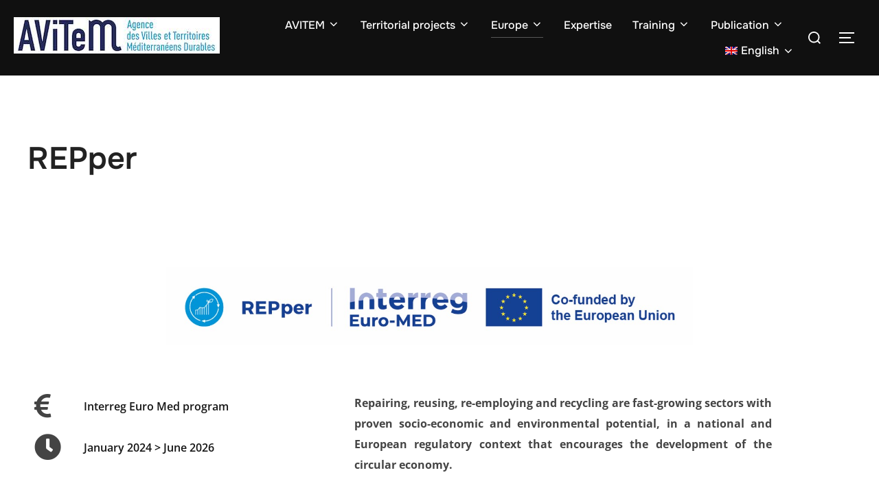

--- FILE ---
content_type: text/css
request_url: https://avitem.fr/wp-content/themes/inspiro/assets/css/unminified/style.css?ver=2.1.7
body_size: 28909
content:
@charset "UTF-8";
/*--------------------------------------------------------------
>>> TABLE OF CONTENTS:
----------------------------------------------------------------
1.0 Normalize
2.0 Accessibility
3.0 Alignments
4.0 Clearings
5.0 Typography
6.0 Forms
7.0 Formatting
8.0 Lists
9.0 Tables
10.0 Links
11.0 Featured Image Hover
12.0 Navigation
13.0 Layout
   13.1 Header
   13.2 Front Page
   13.3 Regular Content
   13.4 Posts
   13.5 Pages
   13.6 Footer
14.0 Comments
15.0 Widgets
16.0 Media
   16.1 Galleries
17.0 Customizer
18.0 Media Queries
--------------------------------------------------------------*/
/*--------------------------------------------------------------
## Layout Container Variables
--------------------------------------------------------------*/
:root {
    --container-width: 1200px;
    --container-width-narrow: 950px;
    --container-padding: 30px;
}

:root {
    --inspiro-primary-color: #0bb4aa;
    --inspiro-dark-color: #101010;
    --inspiro-light-grey-color: #f2f4f6;
    --inspiro-color-background-body: #fff;
    --inspiro-color-link-hover: #000;
}

/*--------------------------------------------------------------
1.0 Normalize
--------------------------------------------------------------*/
/*! normalize.css v8.0.1 | MIT License | github.com/necolas/normalize.css */
/* Document
   ========================================================================== */
/**
 * 1. Correct the line height in all browsers.
 * 2. Prevent adjustments of font size after orientation changes in iOS.
 */
html {
    line-height: 1.15; /* 1 */
    -webkit-text-size-adjust: 100%; /* 2 */
}

/* Sections
   ========================================================================== */
/**
 * Remove the margin in all browsers.
 */
body {
    margin: 0;
    height: 100%;
}

/**
 * Render the `main` element consistently in IE.
 */
main {
    display: block;
}

/**
 * Correct the font size and margin on `h1` elements within `section` and
 * `article` contexts in Chrome, Firefox, and Safari.
 */
h1 {
    font-size: 2em;
    margin: 0.67em 0;
}

/* Grouping content
   ========================================================================== */
/**
 * 1. Add the correct box sizing in Firefox.
 * 2. Show the overflow in Edge and IE.
 */
hr {
    box-sizing: content-box; /* 1 */
    height: 0; /* 1 */
    overflow: visible; /* 2 */
}

/**
 * 1. Correct the inheritance and scaling of font size in all browsers.
 * 2. Correct the odd `em` font sizing in all browsers.
 */
pre {
    font-family: monospace, monospace; /* 1 */
    font-size: 1em; /* 2 */
}

/* Text-level semantics
   ========================================================================== */
/**
 * Remove the gray background on active links in IE 10.
 */
a {
    background-color: transparent;
}

/**
 * 1. Remove the bottom border in Chrome 57-
 * 2. Add the correct text decoration in Chrome, Edge, IE, Opera, and Safari.
 */
abbr[title] {
    border-bottom: none; /* 1 */
    text-decoration: underline; /* 2 */
    -webkit-text-decoration: underline dotted;
    text-decoration: underline dotted; /* 2 */
}

/**
 * Add the correct font weight in Chrome, Edge, and Safari.
 */
b,
strong {
    font-weight: bold;
}

/**
 * 1. Correct the inheritance and scaling of font size in all browsers.
 * 2. Correct the odd `em` font sizing in all browsers.
 */
code,
kbd,
samp {
    font-family: monospace, monospace; /* 1 */
    font-size: 1em; /* 2 */
}

/**
 * Add the correct font size in all browsers.
 */
small {
    font-size: 80%;
}

/**
 * Prevent `sub` and `sup` elements from affecting the line height in
 * all browsers.
 */
sub,
sup {
    font-size: 75%;
    line-height: 0;
    position: relative;
    vertical-align: baseline;
}

sub {
    bottom: -0.25em;
}

sup {
    top: -0.5em;
}

/* Embedded content
   ========================================================================== */
/**
 * Remove the border on images inside links in IE 10.
 */
img {
    border-style: none;
}

/* Forms
   ========================================================================== */
/**
 * 1. Change the font styles in all browsers.
 * 2. Remove the margin in Firefox and Safari.
 */
button,
input,
optgroup,
select,
textarea {
    font-family: inherit; /* 1 */
    font-size: 100%; /* 1 */
    line-height: 1.15; /* 1 */
    margin: 0; /* 2 */
}

/**
 * Show the overflow in IE.
 * 1. Show the overflow in Edge.
 */
button,
input { /* 1 */
    overflow: visible;
}

/**
 * Remove the inheritance of text transform in Edge, Firefox, and IE.
 * 1. Remove the inheritance of text transform in Firefox.
 */
button,
select { /* 1 */
    text-transform: none;
}

/**
 * Correct the inability to style clickable types in iOS and Safari.
 */
button,
[type=button],
[type=reset],
[type=submit] {
    -webkit-appearance: button;
}

/**
 * Remove the inner border and padding in Firefox.
 */
button::-moz-focus-inner,
[type=button]::-moz-focus-inner,
[type=reset]::-moz-focus-inner,
[type=submit]::-moz-focus-inner {
    border-style: none;
    padding: 0;
}

/**
 * Restore the focus styles unset by the previous rule.
 */
button:-moz-focusring,
[type=button]:-moz-focusring,
[type=reset]:-moz-focusring,
[type=submit]:-moz-focusring {
    outline: 1px dotted ButtonText;
}

/**
 * Correct the padding in Firefox.
 */
fieldset {
    padding: 0.35em 0.75em 0.625em;
}

/**
 * 1. Correct the text wrapping in Edge and IE.
 * 2. Correct the color inheritance from `fieldset` elements in IE.
 * 3. Remove the padding so developers are not caught out when they zero out
 *    `fieldset` elements in all browsers.
 */
legend {
    box-sizing: border-box; /* 1 */
    color: inherit; /* 2 */
    display: table; /* 1 */
    max-width: 100%; /* 1 */
    padding: 0; /* 3 */
    white-space: normal; /* 1 */
}

/**
 * Add the correct vertical alignment in Chrome, Firefox, and Opera.
 */
progress {
    vertical-align: baseline;
}

/**
 * Remove the default vertical scrollbar in IE 10+.
 */
textarea {
    overflow: auto;
}

/**
 * 1. Add the correct box sizing in IE 10.
 * 2. Remove the padding in IE 10.
 */
[type=checkbox],
[type=radio] {
    box-sizing: border-box; /* 1 */
    padding: 0; /* 2 */
}

/**
 * Correct the cursor style of increment and decrement buttons in Chrome.
 */
[type=number]::-webkit-inner-spin-button,
[type=number]::-webkit-outer-spin-button {
    height: auto;
}

/**
 * 1. Correct the odd appearance in Chrome and Safari.
 * 2. Correct the outline style in Safari.
 */
[type=search] {
    -webkit-appearance: textfield; /* 1 */
    outline-offset: -2px; /* 2 */
}

/**
 * Remove the inner padding in Chrome and Safari on macOS.
 */
[type=search]::-webkit-search-decoration {
    -webkit-appearance: none;
}

/**
 * 1. Correct the inability to style clickable types in iOS and Safari.
 * 2. Change font properties to `inherit` in Safari.
 */
::-webkit-file-upload-button {
    -webkit-appearance: button; /* 1 */
    font: inherit; /* 2 */
}

/* Interactive
   ========================================================================== */
/*
 * Add the correct display in Edge, IE 10+, and Firefox.
 */
details {
    display: block;
}

/*
 * Add the correct display in all browsers.
 */
summary {
    display: list-item;
}

/* Misc
   ========================================================================== */
/**
 * Add the correct display in IE 10+.
 */
template {
    display: none;
}

/**
 * Add the correct display in IE 10.
 */
[hidden] {
    display: none;
}

/*--------------------------------------------------------------
2.0 Accessibility
--------------------------------------------------------------*/
/* Text meant only for screen readers. */
.screen-reader-text {
    clip: rect(1px, 1px, 1px, 1px);
    height: 1px;
    overflow: hidden;
    position: absolute !important;
    width: 1px;
    word-wrap: normal !important; /* Many screen reader and browser combinations announce broken words as they would appear visually. */
}
.screen-reader-text:focus {
    background-color: #f1f1f1;
    border-radius: 3px;
    box-shadow: 0 0 2px 2px rgba(0, 0, 0, 0.6);
    clip: auto !important;
    color: #444444;
    display: block;
    font-size: 14px;
    font-size: 0.875rem;
    font-weight: 700;
    height: auto;
    left: 5px;
    line-height: normal;
    padding: 15px 23px 14px;
    text-decoration: none;
    top: 5px;
    width: auto;
    z-index: 100000; /* Above WP toolbar. */
}

/* Do not show the outline on the skip link target. */
#content[tabindex="-1"]:focus {
    outline: 0;
}

/*--------------------------------------------------------------
3.0 Alignments
--------------------------------------------------------------*/
.wp-block-image .aligncenter > figcaption,
.wp-block-image .alignleft > figcaption,
.wp-block-image .alignright > figcaption,
.wp-block-image.is-resized > figcaption {
    display: block;
    margin-top: 0;
    font-size: 14px;
}

.entry-content .wp-block-image img,
.entry-content img.alignnone,
.entry-content img.aligncenter,
.entry-content img.alignleft,
.entry-content img.alignright,
.entry-content img.attachment-fullsize {
    max-width: 100%;
    height: auto;
}

figure {
    margin: 0;
}

.wp-block-image.alignfull, .wp-block-image.alignwide {
    max-width: none;
}

.wp-block-image.alignfull img, .wp-block-image.alignwide img {
    width: 100%;
}

/*--------------------------------------------------------------
4.0 Clearings
--------------------------------------------------------------*/
.clear:before,
.clear:after,
.entry-wrapper:before,
.entry-wrapper:after,
.entry-content:before,
.entry-content:after,
.entry-footer:before,
.entry-footer:after,
.comment-content:before,
.comment-content:after,
.site-header:before,
.site-header:after,
.site-content:before,
.site-content:after,
.site-footer:before,
.site-footer:after,
.nav-links:before,
.nav-links:after,
.pagination:before,
.pagination:after,
.comment-author:before,
.comment-author:after,
.widget-area:before,
.widget-area:after,
.widget:before,
.widget:after,
.comment-meta:before,
.comment-meta:after {
    content: "";
    display: table;
    table-layout: fixed;
}

.clear:after,
.entry-wrapper:after,
.entry-content:after,
.entry-footer:after,
.comment-content:after,
.site-header:after,
.site-content:after,
.site-footer:after,
.nav-links:after,
.pagination:after,
.comment-author:after,
.widget-area:after,
.widget:after,
.comment-meta:after {
    clear: both;
}

/* Fix compatibility with Visual Composer */
.nav:after,
.nav:before,
.navbar-collapse:after,
.navbar-collapse:before,
.navbar:after,
.navbar:before {
    content: "";
    display: inline !important;
}

/*--------------------------------------------------------------
5.0 Typography
--------------------------------------------------------------*/
body,
button,
input,
select,
textarea {
    margin: 0;
    padding: 0;
    font-family: "Inter", sans-serif;
    font-size: 16px;
    font-size: 1rem;
    font-weight: 400;
    background-repeat: no-repeat;
    -webkit-font-smoothing: antialiased;
    -moz-osx-font-smoothing: grayscale;
    line-height: 1.8;
    color: #444;
}

h1,
h2,
h3,
h4,
h5,
h6 {
    color: #000;
    clear: both;
    line-height: 1.4;
}
h1:first-child,
h2:first-child,
h3:first-child,
h4:first-child,
h5:first-child,
h6:first-child {
    padding-top: 0;
}

h1,
h2,
h3 {
    padding-top: 0.625em;
}

h1 {
    font-size: 36px;
    font-size: 2.25rem;
    font-weight: 600;
}

h2 {
    font-size: 30px;
    font-size: 1.875rem;
    font-weight: 600;
}

h3 {
    font-size: 24px;
    font-size: 1.5rem;
    font-weight: 600;
}

h4 {
    font-size: 16px;
    font-size: 1rem;
    font-weight: 600;
}

h5 {
    font-size: 14px;
    font-size: 0.875rem;
    font-weight: 600;
}

h6 {
    font-size: 13px;
    font-size: 0.8125rem;
    font-weight: 600;
}

p {
    margin: 0 0 1.5em;
    padding: 0;
}

dfn,
cite,
em,
i {
    font-style: italic;
}

blockquote {
    color: #666;
    font-size: 18px;
    font-size: 1.125rem;
    font-style: italic;
    line-height: 1.7;
    margin: 0;
    overflow: hidden;
    padding: 0;
}

blockquote cite {
    display: block;
    font-style: normal;
    font-weight: 600;
    margin-top: 0.5em;
}

address {
    margin: 0 0 1.5em;
}

pre {
    background: #eee;
    font-family: "Courier 10 Pitch", Courier, monospace;
    font-size: 15px;
    font-size: 0.9375rem;
    line-height: 1.6;
    margin-bottom: 1.6em;
    max-width: 100%;
    overflow: auto;
    padding: 1.6em;
}

code,
kbd,
tt,
var {
    font-family: Monaco, Consolas, "Andale Mono", "DejaVu Sans Mono", monospace;
    font-size: 15px;
    font-size: 0.9375rem;
}

abbr,
acronym {
    border-bottom: 1px dotted #666;
    cursor: help;
}

mark,
ins {
    background: #fff9c0;
    text-decoration: none;
}

big {
    font-size: 125%;
}

blockquote {
    quotes: "" "";
}

q {
    quotes: "“" "”" "‘" "’";
}

blockquote:before,
blockquote:after {
    content: "";
}

/* Typography for Arabic Font */
html[lang=ar] body,
html[lang=ar] button,
html[lang=ar] input,
html[lang=ar] select,
html[lang=ar] textarea,
html[lang=ary] body,
html[lang=ary] button,
html[lang=ary] input,
html[lang=ary] select,
html[lang=ary] textarea,
html[lang=azb] body,
html[lang=azb] button,
html[lang=azb] input,
html[lang=azb] select,
html[lang=azb] textarea,
html[lang=fa-IR] body,
html[lang=fa-IR] button,
html[lang=fa-IR] input,
html[lang=fa-IR] select,
html[lang=fa-IR] textarea,
html[lang=haz] body,
html[lang=haz] button,
html[lang=haz] input,
html[lang=haz] select,
html[lang=haz] textarea,
html[lang=ps] body,
html[lang=ps] button,
html[lang=ps] input,
html[lang=ps] select,
html[lang=ps] textarea,
html[lang=ur] body,
html[lang=ur] button,
html[lang=ur] input,
html[lang=ur] select,
html[lang=ur] textarea {
    font-family: Tahoma, Arial, sans-serif;
}

html[lang=ar] h1,
html[lang=ar] h2,
html[lang=ar] h3,
html[lang=ar] h4,
html[lang=ar] h5,
html[lang=ar] h6,
html[lang=ary] h1,
html[lang=ary] h2,
html[lang=ary] h3,
html[lang=ary] h4,
html[lang=ary] h5,
html[lang=ary] h6,
html[lang=azb] h1,
html[lang=azb] h2,
html[lang=azb] h3,
html[lang=azb] h4,
html[lang=azb] h5,
html[lang=azb] h6,
html[lang=fa-IR] h1,
html[lang=fa-IR] h2,
html[lang=fa-IR] h3,
html[lang=fa-IR] h4,
html[lang=fa-IR] h5,
html[lang=fa-IR] h6,
html[lang=haz] h1,
html[lang=haz] h2,
html[lang=haz] h3,
html[lang=haz] h4,
html[lang=haz] h5,
html[lang=haz] h6,
html[lang=ps] h1,
html[lang=ps] h2,
html[lang=ps] h3,
html[lang=ps] h4,
html[lang=ps] h5,
html[lang=ps] h6,
html[lang=ur] h1,
html[lang=ur] h2,
html[lang=ur] h3,
html[lang=ur] h4,
html[lang=ur] h5,
html[lang=ur] h6 {
    font-weight: 700;
}

/* Typography for Chinese Font */
html[lang^=zh-] body,
html[lang^=zh-] button,
html[lang^=zh-] input,
html[lang^=zh-] select,
html[lang^=zh-] textarea {
    font-family: "PingFang TC", "Helvetica Neue", Helvetica, STHeitiTC-Light, Arial, sans-serif;
}

html[lang=zh-CN] body,
html[lang=zh-CN] button,
html[lang=zh-CN] input,
html[lang=zh-CN] select,
html[lang=zh-CN] textarea {
    font-family: "PingFang SC", "Helvetica Neue", Helvetica, STHeitiSC-Light, Arial, sans-serif;
}

html[lang^=zh-] h1,
html[lang^=zh-] h2,
html[lang^=zh-] h3,
html[lang^=zh-] h4,
html[lang^=zh-] h5,
html[lang^=zh-] h6 {
    font-weight: 700;
}

/* Typography for Cyrillic Font */
html[lang=bg-BG] body,
html[lang=bg-BG] button,
html[lang=bg-BG] input,
html[lang=bg-BG] select,
html[lang=bg-BG] textarea,
html[lang=ru-RU] body,
html[lang=ru-RU] button,
html[lang=ru-RU] input,
html[lang=ru-RU] select,
html[lang=ru-RU] textarea,
html[lang=uk] body,
html[lang=uk] button,
html[lang=uk] input,
html[lang=uk] select,
html[lang=uk] textarea {
    font-family: "Helvetica Neue", Helvetica, "Segoe UI", Arial, sans-serif;
}

html[lang=bg-BG] h1,
html[lang=bg-BG] h2,
html[lang=bg-BG] h3,
html[lang=bg-BG] h4,
html[lang=bg-BG] h5,
html[lang=bg-BG] h6,
html[lang=ru-RU] h1,
html[lang=ru-RU] h2,
html[lang=ru-RU] h3,
html[lang=ru-RU] h4,
html[lang=ru-RU] h5,
html[lang=ru-RU] h6,
html[lang=uk] h1,
html[lang=uk] h2,
html[lang=uk] h3,
html[lang=uk] h4,
html[lang=uk] h5,
html[lang=uk] h6 {
    font-weight: 700;
    line-height: 1.2;
}

/* Typography for Devanagari Font */
html[lang=bn-BD] body,
html[lang=bn-BD] button,
html[lang=bn-BD] input,
html[lang=bn-BD] select,
html[lang=bn-BD] textarea,
html[lang=hi-IN] body,
html[lang=hi-IN] button,
html[lang=hi-IN] input,
html[lang=hi-IN] select,
html[lang=hi-IN] textarea,
html[lang=mr-IN] body,
html[lang=mr-IN] button,
html[lang=mr-IN] input,
html[lang=mr-IN] select,
html[lang=mr-IN] textarea {
    font-family: Arial, sans-serif;
}

html[lang=bn-BD] h1,
html[lang=bn-BD] h2,
html[lang=bn-BD] h3,
html[lang=bn-BD] h4,
html[lang=bn-BD] h5,
html[lang=bn-BD] h6,
html[lang=hi-IN] h1,
html[lang=hi-IN] h2,
html[lang=hi-IN] h3,
html[lang=hi-IN] h4,
html[lang=hi-IN] h5,
html[lang=hi-IN] h6,
html[lang=mr-IN] h1,
html[lang=mr-IN] h2,
html[lang=mr-IN] h3,
html[lang=mr-IN] h4,
html[lang=mr-IN] h5,
html[lang=mr-IN] h6 {
    font-weight: 700;
}

/* Typography for Greek Font */
html[lang=el] body,
html[lang=el] button,
html[lang=el] input,
html[lang=el] select,
html[lang=el] textarea {
    font-family: "Helvetica Neue", Helvetica, Arial, sans-serif;
}

html[lang=el] h1,
html[lang=el] h2,
html[lang=el] h3,
html[lang=el] h4,
html[lang=el] h5,
html[lang=el] h6 {
    font-weight: 700;
    line-height: 1.3;
}

/* Typography for Gujarati Font */
html[lang=gu-IN] body,
html[lang=gu-IN] button,
html[lang=gu-IN] input,
html[lang=gu-IN] select,
html[lang=gu-IN] textarea {
    font-family: Arial, sans-serif;
}

html[lang=gu-IN] h1,
html[lang=gu-IN] h2,
html[lang=gu-IN] h3,
html[lang=gu-IN] h4,
html[lang=gu-IN] h5,
html[lang=gu-IN] h6 {
    font-weight: 700;
}

/* Typography for Hebrew Font */
html[lang=he-IL] body,
html[lang=he-IL] button,
html[lang=he-IL] input,
html[lang=he-IL] select,
html[lang=he-IL] textarea {
    font-family: "Arial Hebrew", Arial, sans-serif;
}

html[lang=he-IL] h1,
html[lang=he-IL] h2,
html[lang=he-IL] h3,
html[lang=he-IL] h4,
html[lang=he-IL] h5,
html[lang=he-IL] h6 {
    font-weight: 700;
}

/* Typography for Japanese Font */
html[lang=ja] body,
html[lang=ja] button,
html[lang=ja] input,
html[lang=ja] select,
html[lang=ja] textarea {
    font-family: "Hiragino Kaku Gothic Pro", Meiryo, sans-serif;
}

html[lang=ja] h1,
html[lang=ja] h2,
html[lang=ja] h3,
html[lang=ja] h4,
html[lang=ja] h5,
html[lang=ja] h6 {
    font-weight: 700;
}

/* Typography for Korean font */
html[lang=ko-KR] body,
html[lang=ko-KR] button,
html[lang=ko-KR] input,
html[lang=ko-KR] select,
html[lang=ko-KR] textarea {
    font-family: "Apple SD Gothic Neo", "Malgun Gothic", "Nanum Gothic", Dotum, sans-serif;
}

html[lang=ko-KR] h1,
html[lang=ko-KR] h2,
html[lang=ko-KR] h3,
html[lang=ko-KR] h4,
html[lang=ko-KR] h5,
html[lang=ko-KR] h6 {
    font-weight: 600;
}

/* Typography for Thai Font */
html[lang=th] h1,
html[lang=th] h2,
html[lang=th] h3,
html[lang=th] h4,
html[lang=th] h5,
html[lang=th] h6 {
    line-height: 1.65;
    font-family: "Sukhumvit Set", "Helvetica Neue", Helvetica, Arial, sans-serif;
}

html[lang=th] body,
html[lang=th] button,
html[lang=th] input,
html[lang=th] select,
html[lang=th] textarea {
    line-height: 1.8;
    font-family: "Sukhumvit Set", "Helvetica Neue", Helvetica, Arial, sans-serif;
}

/* Remove letter-spacing for all non-latin alphabets */
html[lang=ar] *,
html[lang=ary] *,
html[lang=azb] *,
html[lang=haz] *,
html[lang=ps] *,
html[lang^=zh-] *,
html[lang=bg-BG] *,
html[lang=ru-RU] *,
html[lang=uk] *,
html[lang=bn-BD] *,
html[lang=hi-IN] *,
html[lang=mr-IN] *,
html[lang=el] *,
html[lang=gu-IN] *,
html[lang=he-IL] *,
html[lang=ja] *,
html[lang=ko-KR] *,
html[lang=th] * {
    letter-spacing: 0 !important;
}

/*--------------------------------------------------------------
6.0 Forms
--------------------------------------------------------------*/
input,
textarea {
    font-family: "Inter", sans-serif;
    color: #444;
}

label {
    margin-bottom: 5px;
    display: block;
}

input, textarea {
    padding: 11px 10px;
    font-size: 16px;
    font-size: 1rem;
    background: white;
    border: 2px solid rgba(68, 68, 68, 0.19);
    width: auto;
    border-radius: 0;
}

input[type=text],
input[type=phone],
textarea {
    box-sizing: border-box;
    display: block;
    margin-bottom: 15px;
    width: 100%;
}

input:focus, textarea:focus {
    border-color: var(--inspiro-primary-color);
}

input[type=search]::-webkit-search-decoration,
input[type=search]::-webkit-search-cancel-button,
input[type=search]::-webkit-search-results-button,
input[type=search]::-webkit-search-results-decoration {
    display: none;
}

.wpzabb-post-grid-more,
.button,
.btn,
.more-link,
.more_link,
.side-nav .search-form .search-submit {
    font-family: "Onest", sans-serif;
    font-weight: bold;
    display: inline-block;
    padding: 10px 25px;
    text-align: center;
    white-space: nowrap;
    text-transform: uppercase;
    letter-spacing: 1px;
    font-size: 12px;
    color: #444;
    border: 2px solid rgba(68, 68, 68, 0.19);
    background-image: none;
    -webkit-user-select: none;
    user-select: none;
    transition: color 0.2s ease, border-color 0.2s ease, background-color 0.2s ease;
}

.more-link,
.more_link {
    color: #444 !important;
}

.button:hover,
.btn:hover,
.side-nav .search-form .search-submit:hover,
.site-footer .search-form .search-submit:hover,
.infinite-scroll #infinite-handle span:hover {
    text-decoration: none;
    color: var(--inspiro-primary-color);
    border-color: var(--inspiro-primary-color);
}

.btn-primary,
.side-nav .search-form .search-submit,
.site-footer .search-form .search-submit {
    color: var(--inspiro-primary-color);
    border-color: var(--inspiro-primary-color);
}

div.wpforms-container-full .wpforms-form input[type=submit],
div.wpforms-container-full .wpforms-form button[type=submit],
div.wpforms-container-full .wpforms-form .wpforms-page-button,
button, input[type=button], input[type=reset], input[type=submit] {
    font-family: "Onest", sans-serif;
    display: inline;
    width: auto;
    padding: 12px 25px;
    text-align: center;
    white-space: nowrap;
    text-transform: uppercase;
    font-weight: 600;
    letter-spacing: 1px;
    font-size: 12px;
    color: #444;
    border: 2px solid rgba(68, 68, 68, 0.19);
    background-image: none;
    transition: color 0.2s ease, border-color 0.2s ease, background-color 0.2s ease;
}

div.wpforms-container-full .wpforms-form input[type=submit],
div.wpforms-container-full .wpforms-form button[type=submit],
div.wpforms-container-full .wpforms-form .wpforms-page-button {
    background: none;
}

div.wpforms-container-full .wpforms-form input[type=submit]:hover,
div.wpforms-container-full .wpforms-form button[type=submit]:hover,
div.wpforms-container-full .wpforms-form .wpforms-page-button:hover {
    background: none;
}

div.wpforms-container-full .wpforms-form input[type=submit]:hover,
div.wpforms-container-full .wpforms-form button[type=submit]:hover,
div.wpforms-container-full .wpforms-form .wpforms-page-button:hover,
.search-form button.search-submit:hover,
button:hover, input[type=button]:hover, input[type=reset]:hover, input[type=submit]:hover {
    cursor: pointer;
    text-decoration: none;
    color: var(--inspiro-primary-color);
    border-color: var(--inspiro-primary-color);
}

/* Read More button */
.wp-block-read-more {
    font-family: "Onest", sans-serif;
    font-weight: 600;
    text-decoration: none !important;
}

.wp-block-read-more:hover {
    color: #fff !important;
    border-color: var(--inspiro-dark-color);
    background-color: var(--inspiro-dark-color);
}

/*--------------------------------------------------------------
7.0 Formatting
--------------------------------------------------------------*/
hr {
    background-color: #eee;
    border: 0;
    height: 1px;
    margin-bottom: 1.5em;
}

/*--------------------------------------------------------------
8.0 Lists
--------------------------------------------------------------*/
ul,
ol {
    margin: 0 0 1.5em 1em;
    padding: 0;
}

ul {
    list-style: disc;
}

ol {
    list-style: decimal;
}

li > ul,
li > ol {
    margin-bottom: 0;
    margin-left: 1.5em;
}

dt {
    font-weight: 700;
}

dd {
    margin: 0 1.5em 1.5em;
}

#add_payment_method #payment ul.payment_methods li,
.woocommerce-cart #payment ul.payment_methods li,
.woocommerce-checkout #payment ul.payment_methods li {
    list-style-type: none;
}

/*--------------------------------------------------------------
9.0 Tables
--------------------------------------------------------------*/
table {
    border-collapse: collapse;
    margin: 0 0 1.5em;
    width: 100%;
}

thead th {
    border-bottom: 2px solid #bbb;
    padding-bottom: 0.5em;
}

th {
    padding: 0.4em;
    text-align: left;
}

tr {
    border-bottom: 1px solid #eee;
}

td {
    padding: 0.4em;
}

th,
td,
th:first-child,
td:first-child {
    padding-left: 0;
}

th:last-child,
td:last-child {
    padding-right: 0;
}

/*--------------------------------------------------------------
10.0 Links
--------------------------------------------------------------*/
a {
    transition: all 0.1s ease-in;
    text-decoration: none;
    color: var(--inspiro-primary-color);
}
a:hover {
    text-decoration: none;
    color: var(--inspiro-color-link-hover);
}

.entry-content a {
    text-decoration: underline;
    text-underline-offset: 0.125em;
}
.entry-content a:hover {
    text-decoration: none;
}

body.elementor-page .entry-content a,
body.fl-builder .entry-content a,
body.woocommerce-page .entry-content a {
    text-decoration: none;
}

/* Hover effects */
.entry-content a,
.entry-summary a,
.comment-content a,
.widget a,
.site-footer .widget-area a,
.posts-navigation a,
.widget_authors a strong {
    transition: color 0.1s ease-in;
}

a.wp-block-latest-posts__post-title,
.entry-meta a,
.page-links a,
.page-links a .page-number,
.entry-footer a,
.entry-footer .tags-links a,
.edit-link a,
.post-navigation a,
.logged-in-as a,
.comment-navigation a,
.comment-metadata a,
.comment-metadata a.comment-edit-link,
.comment-reply-link,
a .nav-title,
.pagination a,
.comments-pagination a,
.site-info a,
.widget .widget-title a,
.widget ul li a,
.site-footer .widget-area ul li a,
.site-footer .widget-area ul li a {
    text-decoration: none;
    transition: color 0.1s ease-in;
}

.entry-summary a:hover,
.comment-content a:hover,
.widget a:hover,
.site-footer .widget-area a:hover,
.posts-navigation a:hover,
.comment-metadata a:hover,
.comment-metadata a.comment-edit-link:hover,
.comment-reply-link:hover,
.widget_authors a:hover strong,
.entry-title a:hover,
.page-links a:hover .page-number,
.entry-footer a:hover,
a:hover .nav-title,
.entry-meta a:hover {
    color: var(--inspiro-color-link-hover);
}

.side-nav a:hover,
.site-footer .footer-widgets a:hover {
    color: #fff;
}

.components-button:hover {
    color: #fff;
    background: var(--inspiro-primary-color);
}

.entry-content .more-link,
.entry-content .more_link,
.entry-summary .more-link,
.entry-summary .more_link {
    transition: color 0.2s ease, border-color 0.2s ease, background-color 0.2s ease;
}
.entry-content .more-link:hover,
.entry-content .more_link:hover,
.entry-summary .more-link:hover,
.entry-summary .more_link:hover {
    text-decoration: none;
    color: var(--inspiro-primary-color);
    border-color: var(--inspiro-primary-color);
}

.page-links {
    font-size: 14px;
    font-size: 0.875rem;
    font-weight: 800;
    padding: 1.25em 0 1.875em;
    clear: left;
}
.page-links .page-number,
.page-links .post-page-numbers {
    color: #767676;
    display: inline-block;
    padding: 0.5em 1em;
}
.page-links .page-number.current,
.page-links .post-page-numbers.current {
    color: #222;
}
.page-links a {
    display: inline-block;
}
.page-links a .page-number {
    color: #222;
}

/* Fixes linked images */
.entry-content a img,
.comment-content a img,
.widget a img {
    box-shadow: none;
}

.post-navigation a:hover .icon {
    color: #000;
}

.wp-block-cover p a {
    text-decoration: none;
}
.wp-block-cover p a:hover {
    opacity: 0.8;
}

/*--------------------------------------------------------------
11.0 Featured Image Hover
--------------------------------------------------------------*/
.post-thumbnail {
    margin-bottom: 1.875em;
}
.post-thumbnail a {
    display: inline-block;
    font-size: 0;
}
.post-thumbnail a img {
    -webkit-backface-visibility: hidden;
    transition: opacity 0.2s;
}
.post-thumbnail a:hover img, .post-thumbnail a:focus img {
    opacity: 0.7;
}

/*--------------------------------------------------------------
12.0 Navigation
--------------------------------------------------------------*/
.sf-menu,
.sf-menu * {
    margin: 0;
    padding: 0;
    list-style: none;
}

.sf-menu ul {
    position: absolute;
    display: none;
    top: 100%;
    left: 0;
    z-index: 99;
}
.sf-menu li {
    position: relative;
}
.sf-menu li:hover ul, .sf-menu li.sfHover ul {
    display: block;
}
.sf-menu a {
    display: block;
    position: relative;
}
.sf-menu ul ul {
    top: 0;
    left: 100%;
}

.navbar {
    position: relative;
    z-index: 200;
    color: #fff;
    background: #101010;
    padding: 18px 0;
    transition: all 0.5s ease-in-out;
}
.navbar:before, .navbar:after {
    content: "";
    display: table;
}
.navbar:after {
    clear: both;
}
.navbar a {
    color: inherit;
}
.navbar .header-inner {
    width: 100%;
    align-items: center;
    display: flex;
    justify-content: space-between;
}
.navbar .header-inner:before, .navbar .header-inner:after {
    display: none;
}
.navbar .header-inner .navbar-secondary {
    display: none;
}
.navbar .header-inner.wpz_layout_full {
    width: 100%;
    max-width: 100%;
    padding-left: 1.25em;
    padding-right: 1.25em;
}
.navbar .header-logo-wrapper {
    margin-right: 0.625em;
    max-width: 50%;
}
.navbar .header-logo-wrapper {
    align-items: center;
    display: flex;
    justify-content: center;
    padding: 0;
    text-align: left;
}
.navbar .header-navigation-wrapper {
    flex: 1;
    justify-content: flex-end;
}
.navbar .header-navigation-wrapper,
.navbar .header-widgets-wrapper {
    align-items: center;
    display: flex;
}
.navbar .wpz_menu_left .header-navigation-wrapper {
    justify-content: flex-start;
}
.navbar .wpz_menu_center .header-navigation-wrapper {
    justify-content: center;
}
.navbar .wpz_menu_hamburger .header-navigation-wrapper {
    display: none;
}

.has-header-image .navbar,
.has-header-video .navbar {
    position: absolute;
    width: 100%;
    background: none;
    background-image: linear-gradient(to bottom, rgba(0, 0, 0, 0.2) 1%, rgba(0, 0, 0, 0) 100%);
    background-repeat: repeat-x;
    filter: progid:DXImageTransform.Microsoft.gradient(startColorstr="#33000000", endColorstr="#00000000", GradientType=0);
}

.navbar-toggle {
    display: none;
    position: relative;
    margin: 0;
    margin-left: 0.9375em;
    padding-left: 0;
    padding-right: 0;
    width: 40px;
    border-color: transparent;
    background: transparent;
}

.inspiro--with-page-nav .navbar-toggle {
    display: block;
}

.navbar-toggle:hover {
    border-color: transparent;
    background-color: transparent;
}

.navbar-toggle .icon-bar {
    position: relative;
    display: block;
    width: 22px;
    height: 2px;
    background: #fff;
    transition: all 0.2s ease-in-out;
}

.navbar-toggle .icon-bar:nth-child(3) {
    width: 17px;
}

.navbar-toggle:hover .icon-bar {
    width: 17px;
}

.navbar-toggle:hover .icon-bar:nth-child(3) {
    width: 22px;
}

.navbar-toggle .icon-bar + .icon-bar {
    margin-top: 5px;
}

/* hamburger animation */
.navbar-toggle .icon-bar {
    transition: width 0.13s ease-out, transform 0.13s ease-out, opacity 0.13s ease-out;
}

/* hamburger when side-nav is opened */
.side-nav-open .navbar-toggle .icon-bar:nth-child(2) {
    transform: rotateZ(-45deg) translate3d(-5px, 5px, 0);
    width: 28px;
}

.side-nav-open .navbar-toggle .icon-bar:nth-child(3) {
    transform: translateX(0);
    opacity: 0;
}

.side-nav-open .navbar-toggle .icon-bar:nth-child(4) {
    transform: rotateZ(45deg) translate3d(-5px, -5px, 0);
    width: 28px;
}

.navbar-nav {
    display: flex;
    font-weight: 400;
    flex-wrap: wrap;
    justify-content: flex-end;
}
.navbar-nav > li {
    margin: 0 0.9375em;
}
.navbar-nav > li > ul:before {
    content: "";
    position: absolute;
    bottom: 100%;
    left: 50%;
    margin-left: -8px;
    width: 0;
    height: 0;
    border-bottom: 8px solid var(--inspiro-primary-color);
    border-right: 8px solid transparent;
    border-left: 8px solid transparent;
}
.navbar-nav > li.current-menu-item > a, .navbar-nav > li.current_page_item > a, .navbar-nav > li.current-menu-parent > a {
    border-bottom: 1px solid rgba(255, 255, 255, 0.3);
}
.navbar-nav a {
    padding: 0.3125em 0 0.1875em;
    font-family: "Onest", sans-serif;
    font-weight: 500;
    border-bottom: 1px solid transparent;
    transition: 0.2s ease border-color, 0.2s ease color;
}
.navbar-nav > li > a:hover {
    text-decoration: none;
    border-bottom: 1px solid rgba(255, 255, 255, 0.8);
    color: inherit;
    opacity: 0.8;
}
.navbar-nav .menu-item-has-children .svg-icon {
    margin-left: 0.25em;
    width: 18px;
    height: 18px;
    display: inline-block;
    vertical-align: text-top;
    fill: #fff;
}
.navbar-nav ul .menu-item-has-children .svg-icon {
    position: absolute;
    width: 18px;
    height: 18px;
    right: 0.625em;
    top: 50%;
    fill: #fff;
    transform: rotate(-90deg) translateX(50%);
}

.inspiro--with-page-nav .navbar-nav > li:last-child {
    margin-right: 0;
}

/* Sidebar */
.site {
    position: relative;
    transition: transform 0.18s ease;
}

.side-nav {
    position: fixed;
    top: 0;
    right: 0;
    bottom: -70px;
    overflow: hidden;
    width: 380px;
    z-index: -1;
    visibility: hidden;
    transform-style: preserve-3d;
    -webkit-overflow-scrolling: touch;
}
.side-nav .navbar-nav {
    display: none;
    margin-bottom: 40px;
    padding: 0;
}
.side-nav .widget_block,
.side-nav .widget {
    margin-bottom: 40px;
    max-width: 100%;
}
.side-nav .widget_block:last-child,
.side-nav .widget:last-child {
    margin-bottom: 0;
}
.side-nav .widget_block .wp-block-group__inner-container > h2,
.side-nav .widget_block .wp-block-search__label,
.side-nav .widget_block .title,
.side-nav .widget .wp-block-group__inner-container > h2,
.side-nav .widget .wp-block-search__label,
.side-nav .widget .title {
    font-size: 18px;
    font-size: 1.125rem;
    color: #fff;
    text-transform: uppercase;
    margin-bottom: 20px;
    font-family: "Onest", sans-serif;
}
.side-nav .wp-block-group > .wp-block-group__inner-container {
    padding: 0;
}

.side-nav-transitioning .side-nav {
    visibility: visible;
}

.side-nav-overlay {
    display: none;
    position: fixed;
    left: 0;
    top: 0;
    right: 0;
    bottom: 0;
    z-index: 600;
}

.side-nav-transitioning,
.side-nav-open .side-nav-overlay {
    display: block;
    right: 380px;
    z-index: 900;
    cursor: e-resize;
}

.side-nav__scrollable-container {
    position: relative;
    padding-bottom: 70px;
    /* .side-nav's bottom value */
    height: 100%;
    overflow: auto;
    background-color: #101010;
    color: #78787f;
    -webkit-overflow-scrolling: touch;
    backface-visibility: hidden;
    transform: translateX(380px);
    transition: transform 0.18s ease;
}
.side-nav__scrollable-container h2, .side-nav__scrollable-container h3, .side-nav__scrollable-container h1, .side-nav__scrollable-container h4, .side-nav__scrollable-container h5, .side-nav__scrollable-container h6 {
    color: #fff;
}

.side-nav__scrollable-container::-webkit-scrollbar {
    display: none;
}

.side-nav__wrap {
    position: relative;
    padding: 60px 30px;
}
.side-nav__wrap .navbar-toggle {
    margin: 5px 0 0;
    padding-right: 0;
}

.side-nav__close-button {
    display: none;
}
.side-nav__close-button:before, .side-nav__close-button:after {
    content: "";
    display: table;
}
.side-nav__close-button:after {
    clear: both;
}

.admin-bar .side-nav__wrap {
    padding-top: 62px;
}

body.side-nav-open {
    height: 100%;
}
body.side-nav-open .site {
    z-index: 300;
    transform: translateX(-380px);
}
body.side-nav-open .side-nav {
    visibility: visible;
    z-index: 600;
}
body.side-nav-open .side-nav__scrollable-container {
    transform: translateX(0);
}
body.side-nav-open.has-header-image .custom-header-media img {
    position: absolute;
}
body.side-nav-open.has-header-video .custom-header-media video,
body.side-nav-open.has-header-video .custom-header-media iframe {
    position: absolute;
}

.sb-search {
    position: relative;
    margin: 0;
    margin-left: 0.625em;
    z-index: 200;
}
.sb-search #searchform > label {
    align-items: stretch;
    display: flex;
    font-size: inherit;
    margin: 0;
    width: 100%;
}
.sb-search .sb-search-input {
    position: relative;
    width: 20px;
    padding: 2% 2%;
    margin: 0;
    z-index: 10;
    font-family: inherit;
    font-size: 42px;
    font-weight: 200;
    color: #fff;
    display: none;
    border: none;
    border-radius: 0;
    background: #000;
    opacity: 0.9;
    width: 96%;
    transition: all 0.6s ease;
    animation: fade-in-almost 0.3s ease-out;
}
.sb-search::-webkit-input-placeholder {
    color: #828282;
}
.sb-search:-moz-placeholder {
    color: #828282;
}
.sb-search::-moz-placeholder {
    color: #828282;
}
.sb-search:-ms-input-placeholder {
    color: #828282;
}
.sb-search input[type=search].sb-search-input {
    -webkit-appearance: none;
}
.sb-search .sb-search-button-open,
.sb-search .sb-search-button-close {
    background-color: transparent;
    border: none;
    padding: 0.625em;
}
.sb-search .sb-search-button-open .sb-icon-search,
.sb-search .sb-search-button-close .sb-icon-search {
    display: flex;
    justify-content: center;
    z-index: 90;
    transition: opacity 0.3s ease;
}
.sb-search .sb-search-button-open .sb-icon-search:hover,
.sb-search .sb-search-button-close .sb-icon-search:hover {
    opacity: 0.7;
}
.sb-search .sb-search-button-open .sb-icon-search .svg-icon,
.sb-search .sb-search-button-close .sb-icon-search .svg-icon {
    width: 18px;
    height: 30px;
    margin: 0;
    padding: 0;
    cursor: pointer;
    fill: #fff;
}
.sb-search .sb-search-button-close {
    display: none;
}
.sb-search.sb-search-open .sb-search-input {
    display: block;
    padding: 15px 2%;
    transition: all 0.6s ease;
    position: fixed;
    left: 0;
    top: 0;
    width: 100%;
    height: 100%;
    height: 100vh;
    text-align: center;
    outline: none;
}
.sb-search.sb-search-open .sb-search-button-open {
    display: none;
}
.sb-search.sb-search-open .sb-search-button-close {
    display: block;
    right: 2%;
    top: 25px;
    position: fixed;
    z-index: 999;
}
.sb-search.sb-search-open .sb-search-button-close .sb-icon-search {
    background: none;
    opacity: 0.8;
    animation: fade-in-almost 0.3s ease-out;
}
.sb-search.sb-search-open .sb-search-button-close .sb-icon-search:hover {
    opacity: 1;
}
.sb-search.sb-search-open .sb-search-submit {
    z-index: 90;
}

.no-js .sb-search .sb-icon-search {
    background: none;
    z-index: 11;
    right: 2%;
    top: 25px;
    position: fixed;
    z-index: 999;
    opacity: 0.8;
    animation: fade-in-almost 0.3s ease-out;
}

.no-js .sb-search .sb-search-submit {
    z-index: 90;
}

/* Header Social Icons */
.header_social {
    float: right;
    text-align: right;
    margin: 0 0 0 10px;
}
.header_social .widget {
    margin: 0;
}
.header_social .widget .title {
    display: none;
}
.header_social .widget .zoom-social-icons-list--no-labels.zoom-social-icons-list--without-canvas {
    margin: 0;
}
.header_social .widget .zoom-social-icons-list--no-labels .zoom-social_icons-list__item {
    margin-top: 0;
    margin-bottom: 0;
    padding: 0.375em 0;
}
.header_social .zoom-social-icons-list--without-canvas .socicon {
    transition: 0.3s ease all;
}
.header_social .zoom-social-icons-list .socicon:hover {
    opacity: 0.8;
}

/*--------------------------------------------------------------
13.0 Layout
--------------------------------------------------------------*/
html {
    box-sizing: border-box;
    -webkit-tap-highlight-color: rgba(0, 0, 0, 0);
}

html, body {
    margin: 0;
    padding: 0;
}

*,
*:before,
*:after {
    /* Inherit box-sizing to make it easier to change the property for components that leverage other behavior; see http://css-tricks.com/inheriting-box-sizing-probably-slightly-better-best-practice/ */
    box-sizing: inherit;
}

body {
    background: #fff;
    /* Fallback for when there is no custom background color defined. */
}

#page {
    position: relative;
    word-wrap: break-word;
}

.wrap,
.inner-wrap {
    margin-left: auto;
    margin-right: auto;
    max-width: var(--container-width);
}
@media (max-width: 1260px) {
    .wrap,
    .inner-wrap {
        padding-left: var(--container-padding);
        padding-right: var(--container-padding);
    }
}
.wrap:before, .wrap:after,
.inner-wrap:before,
.inner-wrap:after {
    content: "";
    display: table;
}
.wrap:after,
.inner-wrap:after {
    clear: both;
}

:root :where(a:where(:not(.wp-element-button))) {
    color: var(--wp--preset--color--secondary);
    text-decoration: none;
}

/*--------------------------------------------------------------
13.1 Header
--------------------------------------------------------------*/
.site-header {
    width: 100%;
}

/* Compatibility with WP admin bar */
.admin-bar:not(.side-nav-open) .headroom {
    top: 32px;
}

.headroom--not-top {
    box-shadow: 0px 0px 18px 1px rgba(0, 0, 0, 0.1);
}
.headroom--not-top .navbar {
    background: rgba(0, 0, 0, 0.9);
    padding: 12px 0;
}

body.wp-custom-logo .headroom--not-top .custom-logo-link img {
    transition: all 0.2s ease-in-out;
    max-height: 70px;
    width: auto;
}

.site-header.headroom {
    width: 100%;
    z-index: 1000;
    position: fixed;
    top: 0;
}
.site-header.headroom--not-top {
    position: fixed;
    top: 0;
    border: none;
}

.has-header-image.inspiro-front-page .headroom--not-top .navbar, .has-header-image.home.blog .headroom--not-top .navbar,
.has-header-video.inspiro-front-page .headroom--not-top .navbar,
.has-header-video.home.blog .headroom--not-top .navbar {
    background: rgba(0, 0, 0, 0.9);
    padding: 12px 0;
}

/* Site branding */
.site-branding {
    padding: 1em 0;
    position: relative;
    z-index: 3;
    text-align: center;
}
.site-branding a {
    text-decoration: none;
    transition: opacity 0.2s;
}
.site-branding a:hover, .site-branding a:focus {
    opacity: 0.7;
}

.site-title {
    clear: none;
    font-size: 80px;
    font-size: 5rem;
    font-weight: 600;
    line-height: 1.25;
    margin: 0;
    padding: 0;
    padding-bottom: 30px;
    margin-bottom: 40px;
    position: relative;
}
.site-title:after {
    content: "";
    position: absolute;
    width: 310px;
    border-bottom: 2px solid rgba(201, 201, 201, 0.4);
    bottom: 0px;
    left: 50%;
    margin-left: -155px;
}
.site-title,
.site-title a {
    color: #222;
    opacity: 1; /* Prevent opacity from changing during selective refreshes in the customize preview */
}

.site-branding-text .edit-link a {
    color: #fff;
    font-weight: 500;
    text-transform: uppercase;
    letter-spacing: 1px;
}
.site-branding-text .edit-link a:hover {
    opacity: 0.7;
}

body.has-header-image .site-title,
body.has-header-image .site-title a, body.has-header-video .site-title,
body.has-header-video .site-title a {
    color: #fff;
}

.site-description {
    color: #666;
    font-size: 20px;
    font-size: 1.25rem;
    margin: 0 auto;
    max-width: var(--container-width-narrow);
}

body.has-header-image .site-description, body.has-header-video .site-description {
    color: #fff;
    opacity: 0.8;
}

.custom-header-button {
    margin-top: 3.125em;
    font-size: 16px;
    font-size: 1rem;
    color: #fff;
    border-color: inherit;
    transition: background-color 0.2s ease-in-out, border-color 0.2s ease-in-out;
    font-weight: normal;
}
.custom-header-button:hover {
    opacity: 1;
    color: #fff;
    background-color: var(--inspiro-primary-color);
    border-color: var(--inspiro-primary-color);
}

body.has-header-image .custom-header-button, body.has-header-video .custom-header-button {
    transition: background-color 0.2s ease-in-out, border-color 0.2s ease-in-out, color 0.2s ease-in-out;
}
body.has-header-image .custom-header-button:hover, body.has-header-video .custom-header-button:hover {
    opacity: 1;
}

.custom-logo-link {
    display: inline-block;
    padding: 0;
    max-width: 350px;
    transition: max-width 0.2s ease-in-out;
}
.custom-logo-link h1 {
    margin: 0;
    font-weight: bold;
    letter-spacing: 1px;
    font-family: "Onest", sans-serif;
}
.custom-logo-link img {
    display: inline-block;
    max-height: 80px;
    width: auto;
}
.custom-logo-link a:hover,
.custom-logo-link a:focus {
    text-decoration: none;
    opacity: 0.9;
    color: #fff;
}

.custom-logo-text {
    display: inline-block;
    padding: 0;
    vertical-align: middle;
    max-width: 350px;
}

body.wp-custom-logo .custom-logo-link a {
    font-size: 0;
}

body:not(.wp-custom-logo) a.custom-logo-text {
    margin: 0;
    font-weight: bold;
    font-family: "Onest", sans-serif;
    font-size: 26px;
    font-size: 1.625rem;
    text-transform: uppercase;
}

body.home.title-tagline-hidden.has-header-image .custom-logo-link img, body.home.title-tagline-hidden.has-header-video .custom-logo-link img {
    max-height: 200px;
    max-width: 100%;
}
body:not(.title-tagline-hidden) .site-branding-text {
    display: inline-block;
    max-width: 100%;
    vertical-align: middle;
}

.custom-header {
    position: relative;
    background-color: #000;
}

.has-header-image.inspiro-front-page .site-branding, .has-header-image.home.blog .site-branding,
.has-header-video.inspiro-front-page .site-branding,
.has-header-video.home.blog .site-branding {
    position: absolute;
    left: 50%;
    top: 45%;
    width: 100%;
    opacity: 0;
    transform: translate(-50%, -50%);
    transition: top 0.3s linear, opacity 0.3s ease-in;
}
.has-header-image.inspiro-front-page.inspiro-page-ready .site-branding, .has-header-image.home.blog.inspiro-page-ready .site-branding,
.has-header-video.inspiro-front-page.inspiro-page-ready .site-branding,
.has-header-video.home.blog.inspiro-page-ready .site-branding {
    opacity: 1;
    top: 50%;
}
.has-header-image.inspiro-front-page .custom-header, .has-header-image.home.blog .custom-header,
.has-header-video.inspiro-front-page .custom-header,
.has-header-video.home.blog .custom-header {
    display: table;
    height: 100vh;
    max-height: 100vh;
    max-height: -webkit-fill-available;
    width: 100%;
    overflow: hidden;
}

.custom-header-media {
    bottom: 0;
    left: 0;
    overflow: hidden;
    position: absolute;
    right: 0;
    top: 0;
    width: 100%;
    min-height: 100vh; /* fall-back */
    min-height: -webkit-fill-available;
    min-height: fill-available;
}
.custom-header-media:after {
    background: linear-gradient(to bottom, rgba(0, 0, 0, 0) 0%, rgba(0, 0, 0, 0.3) 75%, rgba(0, 0, 0, 0.3) 100%); /* W3C, IE10+, FF16+, Chrome26+, Opera12+, Safari7+ */
    bottom: 0;
    content: "";
    display: block;
    height: 100%;
    left: 0;
    position: absolute;
    right: 0;
    z-index: 2;
}
.custom-header-media.hide_overlay:after {
    display: none;
}

.has-header-image .custom-header-media:before,
.has-header-video .custom-header-media:before {
    content: "";
    width: 100%;
    height: 100%;
    position: absolute;
    background-image: linear-gradient(to bottom, rgba(0, 0, 0, 0.3) 0%, rgba(0, 0, 0, 0.5) 100%);
    background-repeat: repeat-x;
    opacity: 1;
    top: 0;
    right: 0;
    bottom: 0;
    left: 0;
    z-index: 2;
}
.has-header-image .custom-header-media.hide_overlay:before,
.has-header-video .custom-header-media.hide_overlay:before {
    display: none;
}

.has-header-image .custom-header-media img {
    height: auto;
    left: 50%;
    height: 100%;
    max-width: 1000%;
    min-height: 100%;
    min-width: 100%;
    min-width: 100vw; /* vw prevents 1px gap on left that 100% has */
    width: auto;
    top: 50%;
    padding-bottom: 1px; /* Prevent header from extending beyond the footer */
    transform: translateX(-50%) translateY(-50%);
}

.has-header-video .custom-header-media video,
.has-header-video .custom-header-media iframe {
    left: 50%;
    max-width: none;
    height: 100%;
    min-height: 100%;
    min-width: 100%;
    min-width: 100vw; /* vw prevents 1px gap on left that 100% has */
    top: 50%;
    padding-bottom: 1px; /* Prevent header from extending beyond the footer */
    transform: translateX(-50%) translateY(-50%);
    margin-bottom: 0;
}
.has-header-video .custom-header-media video {
    height: 100%;
}
.has-header-video .custom-header-media iframe {
    width: 100vw;
    height: 56.25vw;
    min-height: 100vh;
    min-width: 177.77vh;
    position: absolute;
    top: 50%;
    left: 50%;
    transform: translate(-50%, -50%);
}

.wp-custom-header {
    height: 100%;
}
.wp-custom-header .wp-custom-header-video-button { /* Specificity prevents .color-dark button overrides */
    background-color: rgba(34, 34, 34, 0.5);
    color: rgba(255, 255, 255, 0.6);
    width: 45px;
    height: 45px;
    overflow: hidden;
    padding: 0;
    border: none;
    position: absolute;
    right: 1.875em;
    bottom: 3.75em;
    transition: background-color 0.2s ease-in-out, border-color 0.2s ease-in-out, color 0.3s ease-in-out;
    z-index: 3;
}
.wp-custom-header .wp-custom-header-video-button:hover, .wp-custom-header .wp-custom-header-video-button:focus {
    border: none;
    background-color: rgba(34, 34, 34, 0.8);
    color: #fff;
}
.wp-custom-header .wp-custom-header-video-button .svg-icon {
    margin-top: 6px;
    max-height: 1.375em;
    fill: #fff;
}

.has-header-image:not(.inspiro-front-page):not(.home) .custom-header-media img {
    bottom: 0;
    position: absolute;
    top: auto;
    transform: translateX(-50%) translateY(0);
}

/* For browsers that support 'object-fit' */
@supports (object-fit: cover) {
    .has-header-image .custom-header-media img,
    .has-header-video .custom-header-media video,
    .has-header-image:not(.inspiro-front-page):not(.home) .custom-header-media img {
        height: 100%;
        left: 0;
        object-fit: cover;
        top: 0;
        transform: none;
        width: 100%;
    }
}
/* Scroll to content */
/* Effect used for #scroll-to-content */
@keyframes pulsate {
    0% {
        opacity: 0.5;
    }
    50% {
        opacity: 1;
    }
    100% {
        opacity: 0.3;
    }
}
#scroll-to-content {
    display: block;
    position: absolute;
    left: 50%;
    bottom: 20px;
    z-index: 5;
    cursor: pointer;
    height: 1.5em;
    width: 3.5em;
    font-size: 16px;
    font-size: 1rem;
    overflow: hidden;
    opacity: 0.5;
    transform: translateX(-50%);
    animation: pulsate 1.5s ease-out infinite;
}
#scroll-to-content:before {
    content: "";
    display: block;
    position: absolute;
    left: 15px;
    bottom: 10px;
    height: 30px;
    width: 30px;
    border: 2px solid #fff;
    transform: rotate(45deg);
}
#scroll-to-content:hover {
    opacity: 1;
}

/* Hides div in Customizer preview when header images or videos change. */
body:not(.has-header-image):not(.has-header-video) .custom-header-media,
body:not(.has-header-image):not(.has-header-video) #scroll-to-content {
    display: none;
}

/*--------------------------------------------------------------
13.1.1 Demo Layouts
--------------------------------------------------------------*/
/**
 * Demo-specific layout styles
 * Each demo can have its own custom styles by using the layout-{demo-name} class on the body
 */
/* Remix Demo Layout */
.layout-remix.has-header-image .site-header.headroom--top .navbar-brand,
.layout-remix.has-header-image .site-header.headroom--top .navbar-brand a,
.layout-remix.has-header-image .site-header.headroom--top a.custom-logo-text, .layout-remix.has-header-video .site-header.headroom--top .navbar-brand,
.layout-remix.has-header-video .site-header.headroom--top .navbar-brand a,
.layout-remix.has-header-video .site-header.headroom--top a.custom-logo-text, .layout-remix.page-template-template-page-builder .site-header.headroom--top .navbar-brand,
.layout-remix.page-template-template-page-builder .site-header.headroom--top .navbar-brand a,
.layout-remix.page-template-template-page-builder .site-header.headroom--top a.custom-logo-text {
    color: #ffffff !important;
}
.layout-remix.has-header-image .site-header.headroom--top .navbar-nav > li > a,
.layout-remix.has-header-image .site-header.headroom--top .nav-link, .layout-remix.has-header-video .site-header.headroom--top .navbar-nav > li > a,
.layout-remix.has-header-video .site-header.headroom--top .nav-link, .layout-remix.page-template-template-page-builder .site-header.headroom--top .navbar-nav > li > a,
.layout-remix.page-template-template-page-builder .site-header.headroom--top .nav-link {
    color: #ffffff !important;
}
.layout-remix.has-header-image .site-header.headroom--top .navbar-nav .menu-item-has-children .svg-icon, .layout-remix.has-header-video .site-header.headroom--top .navbar-nav .menu-item-has-children .svg-icon, .layout-remix.page-template-template-page-builder .site-header.headroom--top .navbar-nav .menu-item-has-children .svg-icon {
    fill: #ffffff !important;
}
.layout-remix.has-header-image .site-header.headroom--top .btn-open-menu, .layout-remix.has-header-video .site-header.headroom--top .btn-open-menu, .layout-remix.page-template-template-page-builder .site-header.headroom--top .btn-open-menu {
    color: #ffffff !important;
}
.layout-remix.has-header-image .site-header.headroom--top .navbar-toggle .icon-bar, .layout-remix.has-header-video .site-header.headroom--top .navbar-toggle .icon-bar, .layout-remix.page-template-template-page-builder .site-header.headroom--top .navbar-toggle .icon-bar {
    background-color: #ffffff !important;
}
.layout-remix.has-header-image .site-header.headroom--top .search-form__toggle, .layout-remix.has-header-video .site-header.headroom--top .search-form__toggle, .layout-remix.page-template-template-page-builder .site-header.headroom--top .search-form__toggle {
    color: #ffffff !important;
}
.layout-remix.has-header-image .site-header.headroom--top .sb-search-button-open .sb-icon-search .svg-icon, .layout-remix.has-header-video .site-header.headroom--top .sb-search-button-open .sb-icon-search .svg-icon, .layout-remix.page-template-template-page-builder .site-header.headroom--top .sb-search-button-open .sb-icon-search .svg-icon {
    fill: #ffffff !important;
}

/*--------------------------------------------------------------
13.2 Front Page
--------------------------------------------------------------*/
/* Front Page - Recent Posts */
/*--------------------------------------------------------------
13.3 Regular Content
--------------------------------------------------------------*/
.site-content-contain {
    position: relative;
}

.page-template-homepage-builder-bb .site-content,
.page-template-full-width-no-title .site-content,
.page-template-full-width-transparent .site-content {
    padding-top: 0 !important;
}

/*--------------------------------------------------------------
13.4 Posts
--------------------------------------------------------------*/
/* Post Landing Page */
.sticky {
    position: relative;
    padding: 2em 1.25em;
    border: 2px rgba(68, 68, 68, 0.19) dashed;
    margin-bottom: 3.75em;
}

.post:not(.sticky) .svg-icon-thumb-tack {
    display: none;
}

.sticky .svg-icon-thumb-tack {
    position: absolute;
    display: block;
    width: 32px;
    height: 32px;
    left: 50%;
    top: -16px;
    padding: 5px;
    transform: translateX(-50%);
    fill: var(--inspiro-primary-color);
    background-color: #fff;
}

.blog .page-title,
.archive .page-title,
.home.blog .page-title {
    text-align: center;
    font-size: 26px;
    margin-bottom: 50px;
}

.entry-header .entry-title {
    margin-bottom: 20px;
    margin-top: 0;
}

.entry-title {
    color: #222;
    font-size: 42px;
    font-size: 2.625rem;
    font-weight: 600;
}
.entry-title:not(:first-child) {
    padding-top: 0;
}
.entry-title a {
    color: #000;
    text-decoration: none;
    margin-left: -2px;
}
.entry-title a:hover {
    color: var(--inspiro-primary-color);
    text-decoration: none;
}

.entry-meta {
    color: #999;
    font-size: 16px;
    font-size: 1rem;
    margin: 0 0 20px;
}
.entry-meta span {
    display: inline;
}
.entry-meta span + span:before {
    content: " /  ";
    color: #b6babb;
    margin: 0 5px;
    font-style: normal;
    opacity: 0.5;
}
.entry-meta a {
    color: #222;
}

.post-display-content-none .entry-meta {
    margin-bottom: 0;
}

.entry-content {
    line-height: 1.9;
}
.entry-content p {
    margin-bottom: 20px;
    word-wrap: break-word;
}
.entry-content > p:last-child {
    margin-bottom: 50px;
}
.entry-content h1,
.entry-content h2,
.entry-content h3,
.entry-content h4,
.entry-content h5,
.entry-content h6 {
    margin-bottom: 20px;
    line-height: 1.3;
    font-weight: 600;
}
.entry-content .wp-block-image img,
.entry-content img.alignnone,
.entry-content img.aligncenter,
.entry-content img.alignleft,
.entry-content img.alignright,
.entry-content img.attachment-fullsize {
    max-width: 100%;
    height: auto;
}
.entry-content ul,
.entry-content ol {
    margin-bottom: 25px;
}
.entry-content li ul:not(.wp-block-gallery),
.entry-content li ol {
    margin-bottom: 0;
    margin-left: 30px;
}
.entry-content .wp-block-gallery {
    margin-left: 0;
}
.entry-content li {
    list-style-position: inside;
}
.entry-content ul li {
    list-style-type: square;
}
.entry-content ol li {
    list-style-type: decimal;
}
.entry-content .shortcode-unorderedlist ul li,
.entry-content .shortcode-unorderedlist ul li ul {
    list-style-type: none;
}
.entry-content blockquote {
    font-size: 20px;
    margin-top: 15px;
    margin-bottom: 40px;
    text-align: center;
    position: relative;
    max-width: 100%;
    font-style: italic;
}
.entry-content blockquote:before, .entry-content blockquote:after {
    content: "";
    display: block;
    width: 60px;
    height: 2px;
    margin: 50px auto;
    background: rgba(0, 0, 0, 0.1);
}

.byline,
.updated:not(.published) {
    display: none;
}

.single .byline,
.group-blog .byline {
    display: inline;
}

.pagination,
.comments-pagination {
    padding: 3.125em 0;
    text-align: center;
}
.pagination:empty,
.comments-pagination:empty {
    display: none;
}
.pagination .page-numbers,
.comments-pagination .page-numbers {
    font-size: 20px;
    font-size: 1.25rem;
    font-family: "Onest", sans-serif;
    line-height: 40px;
    padding: 0.625em 0.9375em;
    color: #444;
    transition: 0.2s ease all;
}
.pagination .page-numbers:not(.dots):hover, .pagination .page-numbers.current,
.comments-pagination .page-numbers:not(.dots):hover,
.comments-pagination .page-numbers.current {
    text-decoration: none;
    color: var(--inspiro-primary-color);
}

/* Aligned blockquotes */
.entry-content blockquote.alignleft,
.entry-content blockquote.alignright {
    color: #666;
    font-size: 14px;
    font-size: 0.875rem;
    width: 48%;
}

/* Blog landing, search, archives */
.blog .page-title,
.search .page-title,
.archive .page-title {
    margin-top: 2em;
}
.blog .page-title span,
.search .page-title span,
.archive .page-title span {
    text-transform: none;
}

.blog .site-main > article:not(.sticky),
.archive .site-main > article:not(.sticky),
.search .site-main > article:not(.sticky) {
    padding-bottom: 3.75em;
}
.blog .site-main > article:not(.sticky):after,
.archive .site-main > article:not(.sticky):after,
.search .site-main > article:not(.sticky):after {
    content: "";
    display: block;
    width: 130px;
    height: 1px;
    background: rgba(68, 68, 68, 0.19);
    margin: 50px auto 0;
}

body:not(.inspiro-front-page) .entry-header,
body:not(.inspiro-front-page) .entry-content,
body:not(.inspiro-front-page) #comments {
    margin-left: auto;
    margin-right: auto;
}

body:not(.inspiro-front-page) .entry-header {
    padding-top: 0;
}

body:not(.page-layout-sidebar-right) #primary {
    max-width: calc(var(--container-width) + 20px);
    margin: 0 auto;
}
body:not(.page-layout-sidebar-right) #primary .entry-header .inner-wrap,
body:not(.page-layout-sidebar-right) #primary .entry-content {
    padding-left: 0;
    padding-right: 0;
}
body:not(.page-layout-sidebar-right).blog #primary, body:not(.page-layout-sidebar-right).archive #primary, body:not(.page-layout-sidebar-right).search #primary {
    max-width: calc(var(--container-width-narrow) + 20px);
}
body:not(.page-layout-sidebar-right).blog .site-main article, body:not(.page-layout-sidebar-right).archive .site-main article, body:not(.page-layout-sidebar-right).search .site-main article {
    text-align: center;
}
body:not(.page-layout-sidebar-right).blog .site-main article .entry-title, body:not(.page-layout-sidebar-right).archive .site-main article .entry-title, body:not(.page-layout-sidebar-right).search .site-main article .entry-title {
    text-align: center;
}

.blog .entry-meta a,
.archive .entry-meta a,
.search .entry-meta a {
    border-bottom: 1px solid rgba(68, 68, 68, 0.19);
    padding-bottom: 2px;
}
.blog .entry-meta a:hover,
.archive .entry-meta a:hover,
.search .entry-meta a:hover {
    color: var(--inspiro-primary-color);
}

.taxonomy-description {
    color: #666;
    font-size: 14px;
    font-size: 0.875rem;
    text-align: center;
}
.taxonomy-description p {
    margin: 0;
}

body.has-archive-description:not(.has-header-image) .taxonomy-description:after {
    content: "";
    display: block;
    width: 130px;
    height: 1px;
    background: rgba(68, 68, 68, 0.19);
    margin: 40px auto 48px;
}

/*
 * Alignment Styles - Originally from TT2.
 * These rules are temporary, and should not
 * be relied on or modified too heavily by
 * themes or plugins that build on foodie-blocks.
 * These are meant to be a precursor to a
 * global solution provided by the Block Editor.
 *
 * Relevant issues:
 * https://github.com/WordPress/gutenberg/issues/35607
 * https://github.com/WordPress/gutenberg/issues/35884
---------------------------------------------*/
body {
    --wp--custom--spacing--outer: 30px;
}

body > .is-root-container,
.edit-post-visual-editor__post-title-wrapper,
.wp-block-cover.alignfull,
.wp-block-group.alignfull,
.wp-block-group.has-background,
.wp-site-blocks {
    padding-left: var(--wp--custom--spacing--outer);
    padding-right: var(--wp--custom--spacing--outer);
}

.block-editor-block-list__layout.is-root-container > .alignfull,
.is-root-container > .wp-block-cover,
.is-root-container > .wp-block-group.has-background,
.is-root-container > .wp-block-template-part > .wp-block-cover,
.is-root-container > .wp-block-template-part > .wp-block-group.has-background,
.wp-site-blocks .alignfull,
.wp-site-blocks > .wp-block-cover,
.wp-site-blocks > .wp-block-group.has-background,
.wp-site-blocks > .wp-block-template-part > .wp-block-cover,
.wp-site-blocks > .wp-block-template-part > .wp-block-group.has-background {
    margin-left: calc(-1 * var(--wp--custom--spacing--outer)) !important;
    margin-right: calc(-1 * var(--wp--custom--spacing--outer)) !important;
    width: unset;
}

/* More tag */
.entry-content .more-link,
.entry-content .more_link {
    font-weight: bold;
    display: table;
    text-align: center;
    margin: 10px auto 0;
}

.entry-summary .link-more {
    margin-bottom: 0;
}

/* Single Post */
.single.has-sidebar.page-layout-sidebar-right .entry-header .inner-wrap,
.single .entry-wrapper {
    max-width: var(--container-width);
    margin: 3.75em auto;
}
@media (max-width: var(--container-width-breakpoint)) {
    .single.has-sidebar.page-layout-sidebar-right .entry-header .inner-wrap,
    .single .entry-wrapper {
        padding-left: var(--container-padding);
        padding-right: var(--container-padding);
    }
}

.single.has-sidebar.page-layout-sidebar-right .entry-header .inner-wrap {
    margin-top: 2.8125em;
    margin-bottom: 0;
}

.page .entry-content,
.page:not(.inspiro-front-page) .entry-footer {
    margin: 2.8125em auto;
    max-width: var(--container-width);
}
@media (max-width: var(--container-width-breakpoint)) {
    .page .entry-content,
    .page:not(.inspiro-front-page) .entry-footer {
        padding-left: var(--container-padding);
        padding-right: var(--container-padding);
    }
}

.page.inspiro-front-page .entry-content {
    margin-top: 0;
    margin-bottom: 0;
}

.single .entry-header .inner-wrap,
.single .entry-content,
.single .entry-footer {
    margin: 2.8125em auto;
    max-width: var(--container-width-narrow);
}
@media (max-width: calc(var(--container-width-narrow) + 60px)) {
    .single .entry-header .inner-wrap,
    .single .entry-content,
    .single .entry-footer {
        padding-left: var(--container-padding);
        padding-right: var(--container-padding);
    }
}

.page .entry-content,
.single .entry-content {
    margin-bottom: 0;
}

.page-template-no-title .entry-content {
    margin: 0 auto;
}

.page .full-width .entry-content,
.single .full-width .entry-content {
    max-width: 100%;
    margin: 0;
    padding: 0;
}

.page .entry-cover-image,
.single .entry-cover-image {
    position: relative;
    height: 450px;
    overflow: hidden;
}
.page .entry-cover-image.cover_fullscreen,
.single .entry-cover-image.cover_fullscreen {
    height: 100vh;
    max-height: 100vh;
    max-height: -webkit-fill-available;
}
.page .entry-cover-image:after,
.single .entry-cover-image:after {
    content: " ";
    position: absolute;
    top: 0;
    left: 0;
    width: 100%;
    height: 100%;
    background-image: linear-gradient(to bottom, rgba(0, 0, 0, 0.1) 0%, rgba(0, 0, 0, 0.5) 100%);
    background-repeat: repeat-x;
}
.page .entry-cover-image .entry-header,
.single .entry-cover-image .entry-header {
    position: absolute;
    bottom: 5%;
    width: 100%;
    z-index: 5;
}
.page .entry-cover-image .entry-header .inner-wrap,
.single .entry-cover-image .entry-header .inner-wrap {
    margin-bottom: 0;
}
.page .entry-cover-image .entry-header .entry-title,
.single .entry-cover-image .entry-header .entry-title {
    color: #fff;
    font-size: 45px;
    font-size: 2.8125rem;
    text-transform: none;
    font-weight: 600;
    text-align: left;
    margin-top: 10px;
    margin-bottom: 10px;
    padding: 0;
}
.page .entry-cover-image .entry-header .entry-meta,
.single .entry-cover-image .entry-header .entry-meta {
    color: #fff;
    opacity: 0.8;
    font-size: 16px;
    font-size: 1rem;
}
.page .entry-cover-image .entry-header .entry-meta a,
.single .entry-cover-image .entry-header .entry-meta a {
    color: inherit;
    font-weight: 600;
}
.page .entry-cover-image .entry-header .entry-meta a:hover,
.single .entry-cover-image .entry-header .entry-meta a:hover {
    color: var(--inspiro-primary-color);
}
.page .entry-cover-image .single-featured-image-header,
.single .entry-cover-image .single-featured-image-header {
    position: relative;
    height: 100%;
}
.page .entry-cover-image .single-featured-image-header img,
.single .entry-cover-image .single-featured-image-header img {
    width: 100%;
    height: 100%;
    object-fit: cover;
}

.single.page-layout-full-width article:not(.has-post-thumbnail) .inner-wrap {
    max-width: var(--container-width-narrow);
}
.single .entry-meta {
    margin-bottom: 0;
}

/* Gutenberg */
.entry-content > .alignfull {
    margin-left: calc(-50vw + 50%);
    margin-right: calc(-50vw + 50%);
    width: 100vw;
    max-width: 100vw;
}
.entry-content .alignfull .wp-block-cover__inner-container,
.entry-content .alignfull .wp-block-group__inner-container {
    max-width: var(--container-width);
    margin-left: auto;
    margin-right: auto;
    padding-left: 2em;
    padding-right: 2em;
}
.entry-content > .wp-block-group,
.entry-content > .wp-block-cover,
.entry-content > .wp-block-columns {
    padding-top: 30px;
    padding-bottom: 30px;
    padding-right: 30px;
    padding-left: 30px;
}
.entry-content > .wp-block-group.alignfull.is-layout-flow,
.entry-content > .wp-block-cover.alignfull.is-layout-flow,
.entry-content > .wp-block-columns.alignfull.is-layout-flow {
    padding-right: 0;
    padding-left: 0;
}

.single-featured-image-header img {
    display: block;
    margin: auto;
}

.wp-block-button a {
    transition: background-color 0.3s ease;
    text-decoration: none;
    font-family: "Onest", sans-serif;
    transition: color 0.2s ease, border-color 0.2s ease, background-color 0.2s ease;
}
.wp-block-button a:hover {
    color: #fff;
    background-color: #333;
    border-color: #333;
}

.wp-element-button, .wp-block-button__link {
    padding: calc(0.667em + 2px) calc(1.333em + 2px);
}

.wp-block-button .wp-block-button__link.is-style-outline,
.wp-block-button.is-style-outline > .wp-block-button__link {
    padding: 0.667em 1.333em;
}

.wp-block-button.is-style-outline .wp-block-button__link:hover,
.wp-block-buttons .wp-block-button.is-style-outline .wp-block-button__link:focus,
.wp-block-buttons .wp-block-button.is-style-outline > .wp-block-button__link:not(.has-text-color):hover,
.wp-block-buttons .wp-block-button.wp-block-button__link.is-style-outline:not(.has-text-color):hover {
    color: #ffffff;
    background-color: #101010;
    border-color: #101010;
}

.builder-wrap > .wp-block-gallery,
.builder-wrap > p,
.builder-wrap > p.has-text-align-center {
    margin: 2.8125em auto;
    max-width: var(--container-width-narrow);
    padding-left: 2em;
    padding-right: 2em;
}

.wp-block-group > .wp-block-group__inner-container {
    max-width: var(--container-width);
    margin-left: auto;
    margin-right: auto;
}
@media (max-width: var(--container-width-breakpoint)) {
    .wp-block-group > .wp-block-group__inner-container {
        padding-left: var(--container-padding);
        padding-right: var(--container-padding);
    }
}

.wp-block-post {
    list-style-type: none !important;
}
.wp-block-post .wp-block-post-title {
    font-size: 1.3em;
}
.wp-block-post .wp-block-post-title a {
    text-decoration: none !important;
    color: #000;
}
.wp-block-post .wp-block-post-title a:hover {
    color: var(--inspiro-primary-color);
}
.wp-block-post .more-link {
    font-weight: 700;
    display: table;
    text-align: left;
    margin: 10px 0;
    text-decoration: none;
}

@media screen and (max-width: 500px) {
    .page .entry-cover-image,
    .single .entry-cover-image,
    .single-featured-image-header {
        height: 400px;
    }
}
.wp-block-latest-posts li,
.wc-block-grid__product.wc-block-grid__product {
    list-style-type: none !important;
}

.wp-block-post-template {
    margin-left: 0;
}

/* Entry footer */
.entry-footer {
    text-align: center;
    font-family: "Onest", sans-serif;
    color: #666;
}
.entry-footer .tags-links {
    font-size: 14px;
    font-size: 0.875rem;
}
.entry-footer .tags-links .separator {
    margin: 0 5px 0 0;
    color: #aaa;
}
.entry-footer .post-author .section-title {
    clip: rect(1px, 1px, 1px, 1px);
    overflow: hidden;
    height: 1px;
    margin-bottom: 3em;
}
.entry-footer .post-author img {
    margin: 0 0 20px;
    border-radius: 50%;
}
.entry-footer .post-author img + span {
    margin: 0 0 5px;
    display: block;
    text-transform: uppercase;
}
.entry-footer .post-author a {
    font-size: 18px;
    font-size: 1.125rem;
    color: #222;
    line-height: 1.8;
}
.entry-footer .post-author a:hover {
    text-decoration: none;
    color: var(--inspiro-primary-color);
}
.entry-footer .tags-links,
.entry-footer .post-author {
    margin: 0 0 1.875em 0;
}
.entry-footer .section-title {
    margin-top: 3.125em;
    margin-bottom: 1.25em;
    color: #666;
    font-size: 16px;
    font-size: 1rem;
    font-weight: 600;
    text-align: center;
    text-transform: uppercase;
}
.entry-footer .section-title:before {
    content: "";
    display: block;
    width: 200px;
    height: 1px;
    background: rgba(68, 68, 68, 0.19);
    margin: 0 auto 3em;
}
.entry-footer > *:first-child .section-title {
    margin-top: 0;
}

/* Post Formats */
.blog .format-status .entry-title,
.archive .format-status .entry-title,
.blog .format-aside .entry-title,
.archive .format-aside .entry-title {
    display: none;
}

.format-quote blockquote {
    color: #333;
    font-size: 20px;
    font-size: 1.25rem;
    font-weight: 300;
    overflow: visible;
    position: relative;
}

.format-quote blockquote .icon {
    display: block;
    height: 20px;
    left: -1.25em;
    position: absolute;
    top: 0.4em;
    transform: scale(-1, 1);
    width: 20px;
}

/* Post Navigation */
.previous-post-cover {
    margin: 60px auto 0;
    background: #0f1010;
    color: #fff;
    text-align: center;
}
.previous-post-cover a {
    display: block;
}
.previous-post-cover a:hover {
    text-decoration: none;
}
.previous-post-cover .previous-info {
    margin: 0;
    z-index: 1;
    padding: 10% 5%;
    min-height: 250px;
    position: relative;
}
.previous-post-cover .previous-cover {
    position: absolute;
    top: 0;
    left: 0;
    bottom: 0;
    width: 100%;
    height: 100%;
    z-index: 1;
    opacity: 0.6;
    background-size: cover;
    background-position: center center;
    background-color: #000;
    transition: 0.2s ease all;
}
.previous-post-cover:hover .previous-cover {
    opacity: 0.4;
}
.previous-post-cover .previous-content {
    position: relative;
    z-index: 50;
    max-width: var(--container-width);
    margin: 0 auto;
}
.previous-post-cover .previous-content .nav-subtitle {
    font-weight: 700;
    margin: 0 0 15px;
    color: #fff;
    opacity: 0.7;
    display: block;
    font-size: 16px;
    font-size: 1rem;
}
.previous-post-cover .previous-content .nav-title {
    color: #fff;
    font-size: 48px;
    font-size: 3rem;
    font-weight: 700;
    line-height: 1.4;
    border-bottom: 1px solid transparent;
    transition: border-bottom 0.2s ease;
}
.previous-post-cover .previous-content .nav-title:hover {
    border-bottom: 1px solid #fff;
}

/* Jetpack Related Posts */
h4.jp-relatedposts-post-title {
    margin: 10px 0 5px !important;
    font-weight: bold;
    position: relative;
}

.single #jp-relatedposts {
    margin-bottom: 0;
}
.single #jp-relatedposts .jp-relatedposts-items-visual h4.jp-relatedposts-post-title {
    font-size: 18px;
    font-weight: bold;
    line-height: 1.3;
}
.single #jp-relatedposts .jp-relatedposts-items-visual h4.jp-relatedposts-post-title a {
    color: #171615;
    font-weight: bold;
}
.single #jp-relatedposts .jp-relatedposts-items-visual h4.jp-relatedposts-post-title a:hover {
    text-decoration: none;
    color: var(--inspiro-primary-color);
}
.single #jp-relatedposts .jp-relatedposts-items .jp-relatedposts-post:hover .jp-relatedposts-post-title a {
    text-decoration: none;
}
.single #jp-relatedposts h3.jp-relatedposts-headline {
    display: block;
    text-align: center;
    margin-top: 50px;
    margin-bottom: 20px;
    float: none;
    color: #666;
    font-size: 16px;
    font-weight: normal;
    font-family: "Onest", sans-serif;
    text-transform: uppercase;
}
.single #jp-relatedposts h3.jp-relatedposts-headline em {
    font-weight: normal;
}
.single #jp-relatedposts h3.jp-relatedposts-headline em:before {
    display: none;
}
.single #jp-relatedposts .jp-relatedposts-items-visual .jp-relatedposts-post {
    opacity: 1;
    margin-bottom: 0;
}

/*--------------------------------------------------------------
13.5 Pages
--------------------------------------------------------------*/
/* Pages */
.page-title,
.page .entry-title {
    margin-top: 2em;
    color: #222;
    font-size: 42px;
    font-size: 2.625rem;
    font-weight: 500;
    font-family: "Onest", sans-serif;
}

.page #comments {
    padding-left: 0;
    padding-right: 0;
}

/* 404 page */
.error404 .content-area,
.search .content-area {
    padding-top: 3em;
    padding-bottom: 3em;
}

.error404 .page-content .search-form,
.search .page-content .search-form {
    margin-bottom: 3em;
}

.wpzoom-blocks_portfolio-block .wpz-portfolio-button__link {
    border-radius: 0;
    font-family: "Onest", sans-serif;
    font-weight: 600;
    letter-spacing: 1px;
    text-transform: uppercase;
    font-size: 14px;
    transition: 0.2s ease all;
}

.portfolio-dark.wpzoom-blocks_portfolio-block .wpz-portfolio-button__link {
    background: none;
    border: 2px solid #fff !important;
}
.portfolio-dark.wpzoom-blocks_portfolio-block .wpz-portfolio-button__link:focus, .portfolio-dark.wpzoom-blocks_portfolio-block .wpz-portfolio-button__link:hover {
    background: #fff;
    color: #000 !important;
    border-color: #fff;
}

/*--------------------------------------------------------------
13.6 Footer
--------------------------------------------------------------*/
.site-footer {
    background: #101010;
    color: #78787f;
}
.site-footer.has-footer-widgets .inner-wrap {
    padding-bottom: 0;
}
.site-footer .footer-widgets {
    padding-top: 30px;
}

.home .site-footer {
    border-top: 1px solid rgba(255, 255, 255, 0.1);
}

.site-footer-separator {
    background: rgba(255, 255, 255, 0.1);
    height: 1px;
    width: 100%;
    border: none;
    margin-bottom: 0;
}

/* Site info */
.site-info {
    font-size: 14px;
    font-size: 0.875rem;
    padding: 1.875em 0;
    margin: 0;
}
.site-info a {
    color: #fff;
}
.site-info a:hover {
    color: var(--inspiro-primary-color);
}
.site-info p {
    margin: 0;
}
.site-info .copyright {
    display: flex;
    flex-wrap: wrap;
    flex-direction: row;
}
.site-info .copyright span:nth-child(1) {
    flex: 0 0 50%;
    text-align: left;
}
.site-info .copyright span:nth-child(2) {
    flex: 0 0 50%;
    text-align: right;
}

/* Social navigation */
.social-navigation {
    font-size: 16px;
    font-size: 1rem;
    margin-bottom: 1em;
}
.social-navigation ul {
    list-style: none;
    margin-bottom: 0;
    margin-left: 0;
}
.social-navigation li {
    display: inline;
}
.social-navigation a {
    background-color: #767676;
    border-radius: 40px;
    color: #fff;
    display: inline-block;
    height: 40px;
    margin: 0 1em 0.5em 0;
    text-align: center;
    width: 40px;
}
.social-navigation a:hover, .social-navigation a:focus {
    background-color: #333;
}
.social-navigation .icon {
    height: 16px;
    top: 12px;
    width: 16px;
    vertical-align: top;
}

/* Footer widgets */
.site-footer .footer-widgets .title {
    color: #fff;
}
.site-footer .footer-widgets .widget_block > h2 {
    margin: 0;
    font-size: 20px;
    text-transform: uppercase;
    font-family: "Onest", sans-serif;
    font-weight: 700;
    color: #fff;
}
.site-footer .footer-widgets .widget_block > .title {
    margin-bottom: 20px;
}

/*--------------------------------------------------------------
14.0 Comments
--------------------------------------------------------------*/
#comments {
    clear: both;
    max-width: var(--container-width-narrow);
    margin: 0 auto;
}
@media (max-width: calc(var(--container-width-narrow) + 60px)) {
    #comments {
        padding-left: var(--container-padding);
        padding-right: var(--container-padding);
    }
}

#comments > h3,
#respond > h3 {
    font-weight: bold;
    text-transform: uppercase;
    position: relative;
    margin-top: 40px;
    margin-bottom: 80px;
    font-family: "Onest", sans-serif;
}
#comments > h3:after,
#respond > h3:after {
    width: 130px;
    content: " ";
    border-bottom: 1px solid rgba(68, 68, 68, 0.19);
    bottom: -40px;
    left: 0;
    position: absolute;
}

#respond {
    margin-bottom: 5.3125em;
}
#respond h3 {
    margin-top: 100px;
}
#respond .form_fields p {
    margin-bottom: 15px;
}
#respond textarea {
    width: 100%;
}
#respond label {
    display: block;
}
#respond #submit {
    width: auto;
}
#respond #submit:hover {
    color: var(--inspiro-primary-color);
    border-color: var(--inspiro-primary-color);
}
#respond code {
    white-space: pre-wrap;
}

.comment-notes {
    margin-bottom: 20px;
    font-style: italic;
}

.commentlist {
    list-style-type: none;
    padding: 0;
    margin: 0;
}
.commentlist li {
    list-style-type: none;
}
.commentlist .children {
    margin-left: 50px;
}
.commentlist .comment {
    margin-bottom: 80px;
    position: relative;
}
.commentlist .comment:after {
    width: 130px;
    content: " ";
    border-bottom: 1px solid rgba(68, 68, 68, 0.19);
    bottom: -40px;
    left: 0;
    position: absolute;
}

.comment-author:before, .comment-author:after {
    content: "";
    display: table;
}
.comment-author:after {
    clear: both;
}
.comment-author .avatar {
    float: left;
    border-radius: 50%;
    margin-right: 22px;
    margin-bottom: 27px;
}
.comment-author .fn,
.comment-author .fn a {
    color: #222;
    font-size: 20px;
    font-size: 1.25rem;
    font-style: normal;
    font-weight: 600;
}
.comment-author .fn a:hover {
    text-decoration: none;
    color: var(--inspiro-primary-color);
}
.comment-author .comment-meta,
.comment-author .comment-meta a {
    color: #78787f;
    font-size: 16px;
    font-size: 1rem;
}
.comment-author .comment-meta a:hover {
    color: var(--inspiro-primary-color);
}

.comment-body {
    margin-bottom: 40px;
}

.form-allowed-tags {
    display: none;
}

#respond .comment-form-cookies-consent label {
    display: inline;
    margin-left: 10px;
    text-transform: none;
    font-family: inherit;
    font-size: 14px;
    font-size: 0.875rem;
}

.bypostauthor {
    padding: 2em;
    margin-bottom: 1em;
}
.bypostauthor .bypostauthor {
    background: transparent;
    margin-bottom: 0;
    padding-right: 0;
    padding-bottom: 0;
    padding-top: 0;
}
.bypostauthor li {
    background: transparent;
    margin-bottom: 0;
    padding: 0 0 0 2em;
}

/*--------------------------------------------------------------
15.0 Widgets
--------------------------------------------------------------*/
#secondary {
    padding: 1em 0 2em;
}

.widget_block,
.widget {
    margin-bottom: 40px;
}
.widget_block .wp-block-group__inner-container > h2,
.widget_block .wp-block-search__label,
.widget_block .title,
.widget .wp-block-group__inner-container > h2,
.widget .wp-block-search__label,
.widget .title {
    margin: 0 0 20px;
    font-size: 20px;
    text-transform: uppercase;
    font-family: "Onest", sans-serif;
    font-weight: bold;
}
.widget_block ul,
.widget ul {
    clear: both;
    margin: 0;
    padding: 0;
}
.widget_block ul li,
.widget ul li {
    list-style-type: none;
}
.widget_block ul ul,
.widget ul ul {
    margin: 0;
    padding: 0;
    border-top: none;
}
.widget_block ul ul li,
.widget ul ul li {
    border: none;
}
.widget_block .wp-block-group > .wp-block-group__inner-container,
.widget .wp-block-group > .wp-block-group__inner-container {
    padding: 0;
}

.textwidget img {
    max-width: 100%;
    height: auto;
}

/* widget forms */
.widget select {
    width: 100%;
}

/* widget lists */
.widget ul {
    list-style: none;
    margin: 0;
}

.widget ul li,
.widget ol li {
    padding: 0.0625em 0;
}

.widget:not(.widget_tag_cloud) ul li + li {
    margin-top: -1px;
}

.widget ul li ul {
    margin: 0 0 -1px;
    padding: 0;
    position: relative;
}

.widget ul li li {
    border: 0;
    padding-left: 24px;
    padding-left: 1.5rem;
}

/* Widget lists of links */
.widget_top-posts ul li ul,
.widget_rss_links ul li ul,
.widget-grofile ul.grofile-links li ul,
.widget_pages ul li ul,
.widget_meta ul li ul {
    bottom: 0;
}

.widget_nav_menu ul li li,
.widget_top-posts ul li,
.widget_top-posts ul li li,
.widget_rss_links ul li,
.widget_rss_links ul li li,
.widget-grofile ul.grofile-links li,
.widget-grofile ul.grofile-links li li {
    padding-bottom: 0.25em;
    padding-top: 0.25em;
}

.widget_rss ul li {
    padding-bottom: 1em;
    padding-top: 1em;
}

/* Gravatar */
.widget-grofile h4 {
    font-size: 16px;
    font-size: 1rem;
    margin-bottom: 0;
}

/* Gallery widget */
.gallery-columns-5 .gallery-caption,
.gallery-columns-6 .gallery-caption,
.gallery-columns-7 .gallery-caption,
.gallery-columns-8 .gallery-caption,
.gallery-columns-9 .gallery-caption {
    display: none;
}

/* Search */
.wp-block-search,
.search-form {
    position: relative;
}
.wp-block-search input,
.wp-block-search button,
.search-form input,
.search-form button {
    height: 40px;
    background: transparent;
    border: 2px solid #565555;
    box-sizing: border-box;
    border-radius: 0;
    transition: 0.2s ease all;
}
.wp-block-search input:focus,
.wp-block-search button:focus,
.search-form input:focus,
.search-form button:focus {
    border-color: var(--inspiro-primary-color);
}
.wp-block-search .wp-block-search__input,
.wp-block-search .search-field,
.search-form .wp-block-search__input,
.search-form .search-field {
    width: 100%;
    padding: 0px 100px 0 10px;
}
.wp-block-search .wp-block-search__button,
.wp-block-search .search-submit,
.search-form .wp-block-search__button,
.search-form .search-submit {
    padding: 0 12px;
    position: absolute;
    bottom: 0;
    right: 0;
}
.wp-block-search .wp-block-search__button .svg-icon,
.wp-block-search .search-submit .svg-icon,
.search-form .wp-block-search__button .svg-icon,
.search-form .search-submit .svg-icon {
    display: none;
}
.wp-block-search .wp-block-search__label,
.search-form .wp-block-search__label {
    display: block;
}

.site-footer .wp-block-search__input,
.site-footer .search-form .search-field,
.side-nav .wp-block-search__input,
.side-nav .search-form .search-field {
    color: #eee;
}

.site-footer .wp-block-search__button,
.site-footer .search-form .search-submit,
.side-nav .wp-block-search__button,
.side-nav .search-form .search-submit {
    font-family: "Onest", sans-serif;
    font-weight: bold;
    display: inline-block;
    padding: 0.625em 1.5625em;
    text-align: center;
    white-space: nowrap;
    text-transform: uppercase;
    letter-spacing: 1px;
    font-size: 12px;
    font-size: 0.75rem;
    color: var(--inspiro-primary-color);
    border: 2px solid var(--inspiro-primary-color);
    background-image: none;
    -webkit-user-select: none;
    user-select: none;
    transition: color 0.2s ease, border-color 0.2s ease, background-color 0.2s ease;
}
.site-footer .wp-block-search__button:hover,
.site-footer .search-form .search-submit:hover,
.side-nav .wp-block-search__button:hover,
.side-nav .search-form .search-submit:hover {
    text-decoration: none;
    color: var(--inspiro-primary-color);
    border-color: var(--inspiro-primary-color);
}
.site-footer .wp-block-search.wp-block-search__button-inside .wp-block-search__inside-wrapper,
.side-nav .wp-block-search.wp-block-search__button-inside .wp-block-search__inside-wrapper {
    border: 2px solid #565555;
}
.site-footer .wp-block-search.wp-block-search__button-inside .wp-block-search__inside-wrapper .wp-block-search__button,
.side-nav .wp-block-search.wp-block-search__button-inside .wp-block-search__inside-wrapper .wp-block-search__button {
    bottom: 6px;
    right: 5px;
}

/* Tag cloud widget */
.tagcloud ul li {
    float: left;
    border-top: 0;
    border-bottom: 0;
    padding: 0;
    margin: 4px 4px 0 0;
}

.tagcloud,
.widget_tag_cloud,
.wp_widget_tag_cloud {
    line-height: 1.5;
}

.widget .tagcloud a,
.widget.widget_tag_cloud a,
.wp_widget_tag_cloud a {
    box-shadow: none;
    display: block;
    padding: 4px 10px 5px;
    position: relative;
    transition: background-color 0.2s ease-in-out, border-color 0.2s ease-in-out, color 0.3s ease-in-out;
    width: auto;
    word-wrap: break-word;
    z-index: 0;
}

.widget .tagcloud a:hover,
.widget .tagcloud a:focus,
.widget.widget_tag_cloud a:hover,
.widget.widget_tag_cloud a:focus,
.wp_widget_tag_cloud a:hover,
.wp_widget_tag_cloud a:focus {
    border-color: #bbb;
    box-shadow: none;
    text-decoration: none;
}

/* Text widget */
.widget_text {
    word-wrap: break-word;
}

.widget_text ul {
    list-style: disc;
    margin: 0 0 1.5em 1.5em;
}

.widget_text ol {
    list-style: decimal;
}

.widget_text ul li,
.widget_text ol li {
    border: none;
}

.widget_text ul li:last-child,
.widget_text ol li:last-child {
    padding-bottom: 0;
}

.widget_text ul li ul {
    margin: 0 0 0 1.5em;
}

.widget_text ul li li {
    padding-left: 0;
    padding-right: 0;
}

.widget_text ol li {
    list-style-position: inside;
}

.widget_text ol li + li {
    margin-top: -1px;
}

/* RSS Widget */
.widget_rss .widget-title .rsswidget:first-child {
    float: right;
}

.widget_rss .widget-title .rsswidget:first-child:hover {
    background-color: transparent;
}

.widget_rss .widget-title .rsswidget:first-child img {
    display: block;
}

.widget_rss ul li {
    padding: 2.125em 0;
}

.widget_rss ul li:first-child {
    border-top: none;
    padding-top: 0;
}

.widget_rss li .rsswidget {
    font-size: 22px;
    font-size: 1.375rem;
    font-weight: 300;
    line-height: 1.4;
}

.widget_rss .rss-date,
.widget_rss li cite {
    color: #767676;
    display: block;
    font-size: 10px;
    font-size: 0.625rem;
    font-style: normal;
    font-weight: 700;
    letter-spacing: 0.18em;
    line-height: 1.5;
    text-transform: uppercase;
}

.widget_rss .rss-date {
    margin: 0.5em 0 1.5em;
    padding: 0;
}

.widget_rss .rssSummary {
    margin-bottom: 0.5em;
}

/* Contact Info Widget */
.widget_contact_info .contact-map {
    margin-bottom: 0.5em;
}

/* Recent Comments */
.widget_recent_comments table,
.widget_recent_comments th,
.widget_recent_comments td {
    border: 0;
}

/* Recent Posts widget */
.widget_recent_entries .post-date {
    display: block;
}

/* Calendar widget */
.widget_calendar .wp-calendar-table {
    margin-bottom: 0;
}

.widget_calendar .wp-calendar-nav {
    display: table;
    width: 100%;
    margin: 0 0 1.5em;
    padding: 0.4em 0;
}

.widget_calendar .wp-calendar-nav span {
    display: table-cell;
}

.widget_calendar .wp-calendar-nav-prev,
.widget_calendar .wp-calendar-nav-next {
    width: 40%;
}

.widget_calendar th,
.widget_calendar td,
.widget_calendar .wp-calendar-nav span {
    text-align: center;
}

.widget_calendar tfoot td {
    border: 0;
}

/* Instagram Widget */
.zoom-instagram-widget li img {
    transition: opacity 0.2s ease;
}
.zoom-instagram-widget li img:hover {
    opacity: 0.6;
}

.site-widgetized-section .widgets .widget {
    font-size: 16px;
    font-size: 1rem;
    width: 100%;
    margin-right: 0;
}

.section-footer .zoom-instagram-widget {
    overflow: hidden;
    margin: 0;
    position: relative;
}
.section-footer .zoom-instagram-widget .title {
    display: none;
}
.section-footer .zoom-instagram-widget .zoom-instagram-widget__items {
    width: 5000px;
    overflow: hidden;
}
.section-footer .zoom-instagram-widget .zoom-instagram-widget__items .zoom-instagram-widget__item {
    margin: 0 !important;
    padding: 0 !important;
}
.section-footer .zoom-instagram-widget li img:hover {
    opacity: 0.9;
}
.section-footer .zoom-instagram-widget .zoom-instagram-widget__follow-me {
    margin-top: 1px;
    text-align: center;
    position: absolute;
    z-index: 10;
    top: 50%;
    left: 50%;
    transform: translate(-50%, -50%);
}
.section-footer .zoom-instagram-widget a.ig-b-v-24 {
    color: #fff !important;
    border: none;
    font-weight: 600 !important;
    border-radius: 0;
    font-family: "Onest", sans-serif;
    line-height: 1.5em;
    padding: 10px 18px;
    font-size: 12px;
    text-transform: uppercase;
    background: #101010;
    display: inline-block;
    margin: 0;
    letter-spacing: 2px !important;
}
.section-footer .zoom-instagram-widget a.ig-b-v-24:hover {
    color: var(--inspiro-primary-color) !important;
}

/*--------------------------------------------------------------
16.0 Media
--------------------------------------------------------------*/
img,
video {
    height: auto; /* Make sure images are scaled correctly. */
    max-width: 100%; /* Adhere to container width. */
}

img.alignleft,
img.alignright {
    float: none;
    margin: 0;
}

.page-content .wp-smiley,
.entry-content .wp-smiley,
.comment-content .wp-smiley {
    border: none;
    margin-bottom: 0;
    margin-top: 0;
    padding: 0;
}

audio:focus,
video:focus {
    outline: thin dotted;
}

/* Make sure embeds and iframes fit their containers. */
embed,
iframe,
object {
    margin-bottom: 1.5em;
    max-width: 100%;
}

/* Remove bottom on embeds that wrapped in paragraphs via wpautop. */
p > embed:only-child,
p > iframe:only-child,
p > object:only-child {
    margin-bottom: 0;
}

.entry-content .aligncenter:not(.wp-block-gallery),
div.aligncenter:not(.wp-block-gallery),
figure.aligncenter:not(.wp-block-gallery) {
    clear: both;
    margin-left: auto;
    margin-right: auto;
}

.alignleft,
.entry-content .alignleft {
    float: left;
    margin-right: 20px;
}

.alignright,
.entry-content .alignright {
    float: right;
    margin-left: 20px;
}

.fullimg,
.fullimg figure {
    position: relative;
    overflow: hidden;
    margin-bottom: 10px;
    max-width: none;
}

.fullimg img,
.fullimg figure img {
    width: 100% !important;
    height: auto;
    margin-bottom: 20px;
}

/* Caption */
.wp-caption,
.gallery-caption {
    color: #666;
    font-size: 13px;
    font-size: 0.8125rem;
    font-style: italic;
    margin-bottom: 1.5em;
    max-width: 100%;
}

.wp-caption img[class*=wp-image-] {
    display: block;
    margin-left: auto;
    margin-right: auto;
}
.wp-caption .wp-caption-text {
    color: #8c888c;
    font-size: 16px;
    font-size: 1rem;
    margin: 0.9375em 0;
    font-style: italic;
}
.wp-caption.aligncenter {
    margin: 0 auto 15px;
}

.entry-content .wp-caption {
    width: auto;
    text-align: center;
}
.entry-content .wp-caption img {
    background: none;
    border: 0 none;
}
.entry-content .fullimg .wp-caption.aligncenter {
    margin-bottom: 0;
}
.entry-content .fullimg .aligncenter {
    margin-bottom: 0;
}
.entry-content .fullimg p {
    margin-bottom: 0;
}

/* Media Elements */
.mejs-container {
    margin-bottom: 1.5em;
}

/* Audio Player */
.mejs-controls a.mejs-horizontal-volume-slider,
.mejs-controls a.mejs-horizontal-volume-slider:focus,
.mejs-controls a.mejs-horizontal-volume-slider:hover {
    background: transparent;
    border: 0;
}

/* Playlist Color Overrides: Light */
.site-content .wp-playlist-light {
    border-color: #eee;
    color: #222;
}
.site-content .wp-playlist-light .wp-playlist-current-item .wp-playlist-item-album {
    color: #333;
}
.site-content .wp-playlist-light .wp-playlist-current-item .wp-playlist-item-artist {
    color: #767676;
}
.site-content .wp-playlist-light .wp-playlist-item {
    border-bottom: 1px dotted #eee;
    transition: background-color 0.2s ease-in-out, border-color 0.2s ease-in-out, color 0.3s ease-in-out;
}
.site-content .wp-playlist-light .wp-playlist-item:hover, .site-content .wp-playlist-light .wp-playlist-item:focus {
    border-bottom-color: rgba(0, 0, 0, 0);
    background-color: #767676;
    color: #fff;
}
.site-content .wp-playlist-light a.wp-playlist-caption:hover,
.site-content .wp-playlist-light .wp-playlist-item:hover a,
.site-content .wp-playlist-light .wp-playlist-item:focus a {
    color: #fff;
}

/* Playlist Color Overrides: Dark */
.site-content .wp-playlist-dark {
    background: #222;
    border-color: #333;
}
.site-content .wp-playlist-dark .mejs-container .mejs-controls {
    background-color: #333;
}
.site-content .wp-playlist-dark .wp-playlist-caption {
    color: #fff;
}
.site-content .wp-playlist-dark .wp-playlist-current-item .wp-playlist-item-album {
    color: #eee;
}
.site-content .wp-playlist-dark .wp-playlist-current-item .wp-playlist-item-artist {
    color: #aaa;
}
.site-content .wp-playlist-dark .wp-playlist-playing {
    background-color: #333;
}
.site-content .wp-playlist-dark .wp-playlist-item {
    border-bottom: 1px dotted #555;
    transition: background-color 0.2s ease-in-out, border-color 0.2s ease-in-out, color 0.3s ease-in-out;
}
.site-content .wp-playlist-dark .wp-playlist-item:hover, .site-content .wp-playlist-dark .wp-playlist-item:focus {
    border-bottom-color: rgba(0, 0, 0, 0);
    background-color: #aaa;
    color: #222;
}
.site-content .wp-playlist-dark a.wp-playlist-caption:hover,
.site-content .wp-playlist-dark .wp-playlist-item:hover a,
.site-content .wp-playlist-dark .wp-playlist-item:focus a {
    color: #222;
}

/* Playlist Style Overrides */
.site-content .wp-playlist {
    padding: 0.625em 0.625em 0.3125em;
}
.site-content .wp-playlist-current-item .wp-playlist-item-title {
    font-weight: 700;
}
.site-content .wp-playlist-current-item .wp-playlist-item-album {
    font-style: normal;
}
.site-content .wp-playlist-current-item .wp-playlist-item-artist {
    font-size: 10px;
    font-size: 0.625rem;
    font-weight: 700;
    letter-spacing: 0.1818em;
    text-transform: uppercase;
}
.site-content .wp-playlist-item {
    padding: 0 0.3125em;
    cursor: pointer;
}
.site-content .wp-playlist-item:last-of-type {
    border-bottom: none;
}
.site-content .wp-playlist-item a {
    padding: 0.3125em 0;
    border-bottom: none;
}
.site-content .wp-playlist-item a, .site-content .wp-playlist-item a:focus, .site-content .wp-playlist-item a:hover {
    box-shadow: none;
    background: transparent;
}
.site-content .wp-playlist-item-length {
    top: 5px;
}

/* SVG Icons base styles */
.icon {
    display: inline-block;
    fill: currentColor;
    height: 1em;
    position: relative; /* Align more nicely with capital letters */
    top: -0.0625em;
    vertical-align: middle;
    width: 1em;
}

/*--------------------------------------------------------------
16.1 Galleries
--------------------------------------------------------------*/
/* Galleries */
.entry-content .tiled-gallery {
    margin-left: auto;
    margin-right: auto;
    max-width: 100%;
}
.entry-content .tiled-gallery .gallery {
    clear: both;
    text-align: center;
    max-width: 100%;
}
.entry-content .tiled-gallery .gallery a:hover {
    opacity: 0.6;
    transition: opacity 0.25s ease-in-out;
}

.gallery-item {
    display: inline-block;
    text-align: left;
    vertical-align: top;
    margin: 0 0 1.5em;
    padding: 0 1em 0 0;
    width: 50%;
}

.gallery-columns-1 .gallery-item {
    width: calc(100% / 1);
    max-width: calc(100% / 1);
}

.gallery-columns-2 .gallery-item {
    width: calc(100% / 2);
    max-width: calc(100% / 2);
}

.gallery-columns-3 .gallery-item {
    width: calc(100% / 3);
    max-width: calc(100% / 3);
}

.gallery-columns-4 .gallery-item {
    width: calc(100% / 4);
    max-width: calc(100% / 4);
}

.gallery-columns-5 .gallery-item {
    width: calc(100% / 5);
    max-width: calc(100% / 5);
}

.gallery-columns-6 .gallery-item {
    width: calc(100% / 6);
    max-width: calc(100% / 6);
}

.gallery-columns-7 .gallery-item {
    width: calc(100% / 7);
    max-width: calc(100% / 7);
}

.gallery-columns-8 .gallery-item {
    width: calc(100% / 8);
    max-width: calc(100% / 8);
}

.gallery-columns-9 .gallery-item {
    width: calc(100% / 9);
    max-width: calc(100% / 9);
}

.gallery-item a,
.gallery-item a:hover,
.gallery-item a:focus,
.widget-area .gallery-item a,
.widget-area .gallery-item a:hover,
.widget-area .gallery-item a:focus {
    box-shadow: none;
    background: none;
    display: inline-block;
    max-width: 100%;
}

.gallery-item a img {
    display: block;
    transition: filter 0.2s ease-in;
    backface-visibility: hidden;
}

.gallery-item a:hover img,
.gallery-item a:focus img {
    filter: opacity(60%);
}

.gallery-icon img {
    margin: 0 auto;
}

.gallery-caption {
    color: #8c888c;
    margin: 15px 0;
    display: block;
    font-size: 12px;
    font-style: italic;
    line-height: 1.4;
}

.gallery-columns-6 .gallery-caption,
.gallery-columns-7 .gallery-caption,
.gallery-columns-8 .gallery-caption,
.gallery-columns-9 .gallery-caption {
    display: none;
}

.entry-content ul.blocks-gallery-grid {
    margin-bottom: 0;
}

/*--------------------------------------------------------------
17.0 Customizer
--------------------------------------------------------------*/
.inspiro-customizer.has-header-image .custom-header, .inspiro-customizer.has-header-video .custom-header {
    padding-top: 0 !important;
}

/*--------------------------------------------------------------
18.0 WooCommerce
--------------------------------------------------------------*/
.woocommerce-tabs h2,
.product .related h2 {
    font-weight: bold;
    text-transform: uppercase;
    position: relative;
    font-size: 20px;
    font-family: "Onest", sans-serif;
}

.product .related h2 {
    text-align: center;
    margin-bottom: 30px;
}

.product .related > h2:before {
    display: block;
    content: " ";
    width: 130px;
    height: 1px;
    background: #E6E6E6;
    margin: 40px auto 48px;
}

.woocommerce #comments {
    max-width: 100%;
    padding: 0;
}

.woocommerce #comments > h2 {
    font-size: 24px;
    margin: 40px 0 80px;
}

.woocommerce .commentlist li {
    list-style-type: none;
}

.woocommerce #reviews #comments ol.commentlist li::after {
    display: none;
}

#main .woocommerce #respond h3 {
    text-transform: none;
    margin: 40px 0 80px;
    text-transform: uppercase;
}

.woocommerce a.button,
.woocommerce button.button,
.woocommerce input.button,
.woocommerce #respond input#submit,
.woocommerce #content input.button,
.woocommerce-page a.button,
.woocommerce-page button.button,
.woocommerce-page input.button,
.woocommerce-page #respond input#submit,
#main .woocommerce-page #content input.button {
    font-family: "Onest", sans-serif;
    font-weight: bold;
    font-size: 12px;
    padding: 11px 25px;
    color: #444;
    border: 2px solid #444;
    background-image: none;
    background: #fff;
    border-radius: 0;
    text-shadow: none;
    box-shadow: none;
}

.woocommerce a.button:hover,
.woocommerce button.button:hover,
.woocommerce input.button:hover,
.woocommerce #respond input#submit:hover,
.woocommerce #content input.button:hover,
.woocommerce-page a.button:hover,
.woocommerce-page button.button:hover,
.woocommerce-page input.button:hover,
.woocommerce-page #respond input#submit:hover,
.woocommerce-page #content input.button:hover {
    color: var(--inspiro-primary-color);
    border-color: var(--inspiro-primary-color);
    background: rgba(11, 180, 170, 0.05);
}

#main .payment_methods li {
    list-style-type: none;
}

.payment_methods label {
    display: inline-block;
}

.woocommerce ul.products li.product .price,
.woocommerce-page ul.products li.product .price {
    font-family: "Onest", sans-serif;
    color: var(--inspiro-primary-color);
}

.woocommerce #content div.product p.price,
.woocommerce #content div.product span.price,
.woocommerce div.product p.price,
.woocommerce div.product span.price,
.woocommerce-page #content div.product p.price,
.woocommerce-page #content div.product span.price,
.woocommerce-page div.product p.price,
.woocommerce-page div.product span.price {
    font-family: "Onest", sans-serif;
    color: var(--inspiro-primary-color);
}

.woocommerce #content div.product form.cart,
.woocommerce div.product form.cart,
.woocommerce-page #content div.product form.cart,
.woocommerce-page div.product form.cart {
    margin-top: 15px;
}

.woocommerce div.product form.cart .button,
.woocommerce-page div.product form.cart .button,
.woocommerce #content div.product form.cart .button,
.woocommerce-page #content div.product form.cart .button,
.woocommerce a.button.alt,
.woocommerce-page a.button.alt,
.woocommerce button.button.alt,
.woocommerce-page button.button.alt,
.woocommerce input.button.alt,
.woocommerce-page input.button.alt,
.woocommerce #respond input#submit.alt,
.woocommerce-page #respond input#submit.alt,
.woocommerce #content input.button.alt,
#main .woocommerce-page #content input.button.alt {
    color: #000;
    border-color: #000;
    background: none;
    padding: 11px 25px;
}

.woocommerce button.button.alt.disabled:hover {
    background: #000;
    color: #fff;
}

.woocommerce div.product form.cart .button:hover,
.woocommerce-page div.product form.cart .button:hover,
.woocommerce-page #main a.button:hover,
.woocommerce button.button:hover,
.woocommerce input.button:hover,
.woocommerce #respond input#submit:hover,
.woocommerce #content input.button:hover,
.woocommerce-page a.button:hover,
.woocommerce-page button.button:hover,
.woocommerce-page input.button:hover,
.woocommerce-page #respond input#submit:hover,
.woocommerce-page #main input.button:hover,
.woocommerce button.button.alt:hover {
    border-color: var(--inspiro-primary-color);
    background-color: transparent;
    color: var(--inspiro-primary-color);
}

.woocommerce ul.products li.product a img,
.woocommerce-page ul.products li.product a img,
.woocommerce div.product div.images img,
.woocommerce #content div.product div.images img,
.woocommerce-page div.product div.images img,
#main .woocommerce-page #content div.product div.images img {
    box-shadow: none;
}

.woocommerce ul.products li.product,
.woocommerce-page ul.products li.product {
    text-align: center !important;
}

.woocommerce .related li.first,
.woocommerce-page .related li.first {
    clear: none !important;
}

.woocommerce .products .star-rating,
.woocommerce-page .products .star-rating {
    display: inline-block !important;
}

.woocommerce .related ul.products li.product:last-child,
.woocommerce .related ul li.product:last-child,
.woocommerce .upsells.products ul.products li.product:last-child,
.woocommerce .upsells.products ul li.product:last-child,
.woocommerce-page .related ul.products li.product:last-child,
.woocommerce-page .related ul li.product:last-child,
.woocommerce-page .upsells.products ul.products li.product:last-child,
.woocommerce-page .upsells.products ul li.product:last-child {
    margin-right: 0 !important;
}

.woocommerce .quantity .plus,
#main .woocommerce .quantity .minus {
    text-shadow: none;
    background: #C4C4C9;
    box-shadow: none;
    color: #222;
    border: none;
    outline: none;
    height: 18px !important;
}

.woocommerce .quantity input.qty,
.woocommerce #content .quantity input.qty,
.woocommerce-page .quantity input.qty,
.woocommerce-page #content .quantity input.qty {
    padding: 0 !important;
    border: 2px solid #E2E2E2 !important;
    box-shadow: none !important;
    border-radius: 0 !important;
    height: 38px !important;
}

.woocommerce .quantity .plus:hover,
.woocommerce .quantity .minus:hover {
    background: var(--inspiro-primary-color) !important;
    color: #fff !important;
}

.woocommerce .quantity .plus {
    border-radius: 0 !important;
}

.woocommerce .quantity .minus {
    border-radius: 0 !important;
}

.woocommerce .woocommerce-breadcrumb a:hover,
.woocommerce-page .woocommerce-breadcrumb a:hover {
    color: #222;
}

.woocommerce div.product .woocommerce-tabs ul.tabs li,
.woocommerce #content div.product .woocommerce-tabs ul.tabs li,
.woocommerce-page div.product .woocommerce-tabs ul.tabs li,
.woocommerce-page #content div.product .woocommerce-tabs ul.tabs li {
    background: #F2F3F3 !important;
    box-shadow: none !important;
}

.woocommerce div.product .woocommerce-tabs ul.tabs li.active,
.woocommerce #content div.product .woocommerce-tabs ul.tabs li.active,
.woocommerce-page div.product .woocommerce-tabs ul.tabs li.active,
.woocommerce-page #content div.product .woocommerce-tabs ul.tabs li.active {
    background: #fff !important;
}

.woocommerce div.product .woocommerce-tabs ul.tabs li:before,
.woocommerce #content div.product .woocommerce-tabs ul.tabs li:before,
.woocommerce-page div.product .woocommerce-tabs ul.tabs li:before,
.woocommerce-page #content div.product .woocommerce-tabs ul.tabs li:before {
    display: none !important;
}

.woocommerce div.product .woocommerce-tabs ul.tabs li:after,
.woocommerce #content div.product .woocommerce-tabs ul.tabs li:after,
.woocommerce-page div.product .woocommerce-tabs ul.tabs li:after,
.woocommerce-page #content div.product .woocommerce-tabs ul.tabs li:after {
    display: none !important;
}

.woocommerce a.button.added:before,
.woocommerce button.button.added:before,
.woocommerce input.button.added:before,
.woocommerce-page a.button.added:before,
.woocommerce-page button.button.added:before,
.woocommerce-pagination {
    margin-bottom: 25px;
}

.woocommerce-pagination .page-numbers,
.woocommerce-pagination .page-numbers li {
    border: none !important;
    background: none !important;
}

.woocommerce-pagination .current,
.woocommerce-pagination .page-numbers:hover {
    color: var(--inspiro-primary-color) !important;
}

.single-product .summary table.variations .label {
    padding: 0 0 10px;
}

.woocommerce-page h1.entry-title {
    border-bottom: none !important;
}

.woocommerce ul.cart_list li a,
.woocommerce ul.product_list_widget li a,
.woocommerce-page ul.cart_list li a,
.woocommerce-page ul.product_list_widget li a {
    font-weight: normal !important;
}

.woocommerce .woocommerce-error::before,
.woocommerce .woocommerce-info::before,
.woocommerce .woocommerce-message::before,
.woocommerce-page .woocommerce-error::before,
.woocommerce-page .woocommerce-info::before,
.woocommerce-page .woocommerce-message::before {
    height: auto !important;
}

.woocommerce .widget_price_filter .price_slider_wrapper .ui-widget-content {
    background-color: #a3a3a3;
}

.woocommerce .widget_price_filter .ui-slider .ui-slider-handle,
.woocommerce .widget_price_filter .ui-slider .ui-slider-range {
    background-color: var(--inspiro-primary-color);
}

.woocommerce-cart table.cart td.actions .coupon .input-text {
    padding-top: 4px;
    padding-bottom: 4px;
    width: auto;
    font-size: 14px;
}

.woocommerce-cart table.cart td.actions .coupon .input-text:focus {
    border-color: var(--inspiro-primary-color);
}

.woocommerce-cart .cart-collaterals .cart_totals table {
    width: 100%;
}

.woocommerce form .shipping-calculator-form p {
    padding: 3px;
}

.woocommerce a.remove {
    line-height: 1.2;
}

.woocommerce div.product .woocommerce-tabs ul.tabs li a {
    font-weight: normal;
}

.woocommerce div.product .woocommerce-tabs ul.tabs li {
    border-radius: 0;
    margin: 0 5px;
    border-color: #DEE3E7;
    background: #F7F8FA;
}

.woocommerce div.product .woocommerce-tabs ul.tabs li a {
    text-transform: uppercase;
    font-weight: 600;
    letter-spacing: 1px;
    font-family: "Onest", sans-serif;
    font-size: 14px;
}

.woocommerce div.product .woocommerce-tabs ul.tabs:before {
    border-color: #DEE3E7;
}

.woocommerce div.product .woocommerce-tabs ul.tabs li.active:before {
    display: none;
}

.woocommerce div.product .woocommerce-tabs ul.tabs li.active:after {
    display: none;
}

.woocommerce div.product .woocommerce-tabs ul.tabs li:before {
    display: none;
}

.woocommerce div.product .woocommerce-tabs ul.tabs li:after {
    display: none;
}

.woocommerce-error,
.woocommerce-info,
.woocommerce-message {
    border-top-color: #eee;
}

.woocommerce-message::before {
    color: var(--inspiro-primary-color);
}

#add_payment_method #payment,
.woocommerce-cart #payment,
.woocommerce-checkout #payment {
    background: #f7f6f7;
    border-radius: 0;
    border: 2px solid #eee;
}

#add_payment_method #payment div.payment_box,
.woocommerce-cart #payment div.payment_box,
.woocommerce-checkout #payment div.payment_box {
    background-color: #e8e8e8;
}

#add_payment_method #payment div.payment_box::before,
.woocommerce-cart #payment div.payment_box::before,
.woocommerce-checkout #payment div.payment_box::before {
    border: 1em solid #e8e8e8;
    border-right-color: transparent;
    border-left-color: transparent;
    border-top-color: transparent;
}

.woocommerce-account .woocommerce-MyAccount-navigation {
    padding: 32px 30px 10px;
    margin-bottom: 50px;
    border-radius: 5px;
    background: #f2f4f6;
}
.woocommerce-account .woocommerce-MyAccount-navigation ul {
    margin: 0;
}
.woocommerce-account .woocommerce-MyAccount-navigation ul li {
    list-style-type: none;
    border-bottom: 1px solid #eee;
    padding: 0 0 10px;
    margin: 0 0 10px;
}
.woocommerce-account .woocommerce-MyAccount-navigation ul li:last-child {
    border-bottom: none;
}
.woocommerce-account .woocommerce-MyAccount-navigation ul li a {
    color: #000;
    font-weight: 600;
}
.woocommerce-account .woocommerce-MyAccount-navigation ul li a:hover {
    color: var(--inspiro-primary-color);
}
.woocommerce-account .woocommerce-MyAccount-navigation ul li.is-active a {
    color: var(--inspiro-primary-color);
}

/*--------------------------------------------------------------
19.0 Media Queries
--------------------------------------------------------------*/
@media (min-width: 75em) {
    .wp-block-query.alignwide,
    .single .entry-content .alignwide {
        margin-left: -125px;
        margin-right: -125px;
        max-width: calc(var(--container-width-narrow) + 250px);
        width: calc(var(--container-width-narrow) + 250px);
    }
    .page .entry-content .alignwide {
        margin-left: -125px;
        margin-right: -125px;
        max-width: calc(var(--container-width) + 250px);
        width: calc(var(--container-width) + 250px);
    }
}
@media (min-width: 64.0625em) {
    .navbar-nav ul {
        left: 50%;
        width: 220px;
        margin-top: 15px;
        border-top: 2px solid var(--inspiro-primary-color);
        background: #101010;
        transform: translate(-50%, 0);
    }
    .navbar-nav ul li {
        border-top: 1px solid rgba(255, 255, 255, 0.07);
    }
    .navbar-nav ul li.current-menu-item a, .navbar-nav ul li.current_page_item a, .navbar-nav ul li.current-menu-parent a {
        border-bottom: none;
        color: #fff;
    }
    .navbar-nav ul a {
        color: #b0b0b0;
        padding: 8px 15px;
        border-bottom: none;
    }
    .navbar-nav ul a:hover {
        border-bottom: none;
        color: #fff;
    }
    .navbar-nav ul ul {
        right: 100%;
        margin-top: -3px;
        transform: translate(0, 0);
    }
    .navbar-nav > li > a.sf-with-ul:hover {
        border-bottom: 1px solid rgba(255, 255, 255, 0);
    }
}
@media screen and (min-width: 48em) {
    /* Layout */
    .inner-wrap {
        max-width: var(--container-width);
    }
    .page-layout-sidebar-right.has-sidebar:not(.error404) #primary, .page-layout-sidebar-right.has-sidebar:not(.search) #primary, .page-layout-sidebar-right.has-sidebar:not(.archive) #primary {
        float: left;
        width: 75%;
        padding-right: 4%;
    }
    .page-layout-sidebar-right.has-sidebar #secondary {
        float: right;
        padding: 0 0 1.25em 4%;
        width: 25%;
        margin-bottom: 2em;
        border-left: 1px solid rgba(68, 68, 68, 0.19);
    }
    .page-layout-sidebar-right.has-sidebar.page .entry-wrapper .entry-content, .page-layout-sidebar-right.has-sidebar.single .entry-wrapper .entry-content {
        float: left;
        width: 75%;
        max-width: 100%;
        padding-right: 4%;
        padding-left: 0;
        margin: 0;
    }
    .error404 #primary,
    .search #primary,
    .archive #primary {
        float: none;
    }
    /* Site Branding */
    .site-branding {
        margin-bottom: 0;
    }
    .has-header-image.inspiro-front-page .custom-header,
    .has-header-video.inspiro-front-page .custom-header,
    .has-header-image.home.blog .custom-header,
    .has-header-video.home.blog .custom-header {
        display: block;
        height: auto;
    }
    .custom-header-media {
        height: 165px;
        position: relative;
    }
    .inspiro-front-page.has-header-image .custom-header-media, .inspiro-front-page.has-header-video .custom-header-media {
        height: 0;
        position: relative;
    }
    .home.blog.has-header-image .custom-header-media, .home.blog.has-header-video .custom-header-media {
        height: 0;
        position: relative;
    }
    .has-header-image:not(.inspiro-front-page):not(.home) .custom-header,
    .has-header-video:not(.inspiro-front-page):not(.home) .custom-header {
        height: 450px;
    }
    .has-header-image:not(.inspiro-front-page):not(.home) .site-branding,
    .has-header-video:not(.inspiro-front-page):not(.home) .site-branding {
        position: absolute;
        text-align: left;
        bottom: 30px;
        left: 0;
        width: 100%;
    }
    .has-header-image:not(.inspiro-front-page):not(.home) .custom-header-media,
    .has-header-video:not(.inspiro-front-page):not(.home) .custom-header-media {
        bottom: 0;
        height: auto;
        left: 0;
        position: absolute;
        right: 0;
        top: 0;
    }
    /* Front Page */
    .inspiro-front-page.has-header-image .site-branding, .inspiro-front-page.has-header-video .site-branding {
        margin-bottom: 70px;
    }
    .page-template-default.home .entry-title {
        margin-top: 40px;
    }
    .home.blog.has-header-image .site-branding, .home.blog.has-header-video .site-branding {
        margin-bottom: 70px;
    }
    .inspiro-front-page.has-header-image .custom-header-media, .inspiro-front-page.has-header-video .custom-header-media {
        height: 1200px;
        height: 100vh;
        max-height: 100%;
        overflow: hidden;
    }
    .home.blog.has-header-image .custom-header-media, .home.blog.has-header-video .custom-header-media {
        height: 1200px;
        height: 100vh;
        max-height: 100%;
        overflow: hidden;
    }
    .inspiro-front-page.has-header-image .custom-header-media:after, .inspiro-front-page.has-header-video .custom-header-media:after {
        height: 33%;
    }
    .home.blog.has-header-image .custom-header-media:after, .home.blog.has-header-video .custom-header-media:after {
        height: 33%;
    }
    .admin-bar.inspiro-front-page.has-header-image .custom-header-media, .admin-bar.inspiro-front-page.has-header-video .custom-header-media {
        height: calc(100vh - 32px);
    }
    .admin-bar.home.blog.has-header-image .custom-header-media, .admin-bar.home.blog.has-header-video .custom-header-media {
        height: calc(100vh - 32px);
    }
    /* Secondary */
    #secondary {
        font-size: 16px;
        font-size: 1rem;
        line-height: 1.6;
    }
    /* Footer */
    .site-footer {
        font-size: 16px;
        font-size: 1rem;
        line-height: 1.6;
    }
    .site-footer .footer-widgets {
        display: flex;
        flex-wrap: wrap;
        flex-direction: row;
    }
    .site-footer .widget-columns-1 .widget-column {
        flex: 0 0 calc(100% / 1);
    }
    .site-footer .widget-columns-2 .widget-column {
        flex: 0 0 calc(100% / 2);
    }
    .site-footer .widget-columns-3 .widget-column {
        flex: 0 0 calc(100% / 3);
    }
    .site-footer .widget-columns-4 .widget-column {
        flex: 0 0 calc(100% / 4);
    }
    .site-footer .widget-column {
        padding-right: 2.5em;
    }
    .site-footer .widget-column:last-child {
        padding-right: 0;
    }
    #respond input[type=text] {
        width: 40%;
    }
}
@media screen and (max-width: 30em) {
    /* Compatibility with WP admin bar */
    .admin-bar:not(.side-nav-open) .headroom {
        top: 32px;
    }
    /* Footer */
    .site-footer {
        font-size: 14px;
        font-size: 0.875rem;
        line-height: 1.6;
    }
    .site-footer .widget-columns-1 .widget-column {
        flex: 0 0 50%;
    }
    .site-footer .widget-columns-2 .widget-column {
        flex: 0 0 50%;
    }
    .site-footer .widget-columns-3 .widget-column {
        flex: 0 0 50%;
    }
    .site-footer .widget-columns-4 .widget-column {
        flex: 0 0 50%;
    }
}
@media screen and (max-width: 64em) {
    .side-nav .navbar-nav {
        display: block;
        margin-left: 0;
        position: relative;
    }
    .side-nav .navbar-nav ul {
        display: none;
        margin-left: 20px;
    }
    .side-nav .navbar-nav li a:hover,
    .side-nav .navbar-nav li a:active {
        color: #fff;
    }
    .side-nav .navbar-nav li.menu-item-has-children > a .svg-icon {
        float: right;
        fill: #999;
        height: 26px;
        width: 26px;
        margin: 4px 0 0 10px;
        transition: 0.1s ease color, 0.5s ease transform;
    }
    .side-nav .navbar-nav li.menu-item-has-children > a .svg-icon:hover, .side-nav .navbar-nav li.menu-item-has-children > a .svg-icon:active {
        fill: #fff;
    }
    .side-nav .navbar-nav li.menu-item-has-children.open > a .svg-icon {
        transform: rotate(180deg);
    }
    .navbar-toggle {
        display: block;
    }
    .navbar-collapse {
        display: none;
    }
    .navbar-nav {
        float: none;
    }
    .navbar-nav a:hover,
    .navbar-nav > li > a:hover {
        border: none;
    }
    .navbar-nav > li > a.sf-with-ul:hover {
        border-bottom: none;
    }
    .navbar-nav > li.current-menu-item > a, .navbar-nav > li.current_page_item > a, .navbar-nav > li.current-menu-parent > a {
        color: var(--inspiro-primary-color);
    }
    .navbar-nav li {
        display: block;
        position: relative;
        float: none;
        margin: 10px 0;
        padding: 0 0 5px;
        border-bottom: 1px solid rgba(255, 255, 255, 0.1);
    }
    .navbar-nav li a {
        border: none !important;
        padding: 4px 0;
        margin: 7px 0;
        color: #fff;
        font-weight: 600;
        text-transform: uppercase;
    }
    .navbar-nav li li a {
        color: #ccc;
    }
    .navbar-nav ul:before {
        display: none;
    }
    .navbar-nav ul li {
        border: none;
        padding: 0;
        margin: 7px 0;
    }
    .navbar-nav ul li a {
        text-transform: none;
        font-weight: normal;
        font-size: 14px;
    }
    .navbar-nav ul ul {
        left: 0;
    }
    .current-menu-item a,
    .current_page_item a,
    .current-menu-parent a {
        border-bottom: none;
    }
    .site-title {
        font-size: 56px;
        font-size: 3.5rem;
    }
    .site-description {
        font-size: 18px;
        font-size: 1.125rem;
    }
    .previous-post-cover .previous-content .nav-title {
        font-size: 30px;
        font-size: 1.875rem;
    }
    #comments,
    .page #comments,
    .page .entry-header .inner-wrap,
    .page .entry-content,
    .page:not(.inspiro-front-page) .entry-footer,
    .single .entry-header .inner-wrap,
    .single .entry-content,
    .single .entry-footer {
        padding: 0 30px;
    }
    .single .entry-wrapper .entry-content {
        padding-left: 0;
        padding-right: 0;
        margin-top: 0;
    }
    .navbar .header-inner.wpz_layout_full,
    .wrap,
    .inner-wrap {
        padding-right: 4%;
        padding-left: 4%;
    }
    body:not(.page-layout-sidebar-right) #primary {
        padding-left: 0;
        padding-right: 0;
    }
}
@media screen and (max-width: 48.875em) {
    /* Compatibility with WP admin bar */
    .admin-bar:not(.side-nav-open) .headroom {
        top: 46px;
    }
    .admin-bar #header {
        margin-top: 46px;
    }
    .admin-bar .side-nav__wrap {
        padding-top: 76px;
    }
    .side-nav__wrap .navbar-toggle {
        margin: 0;
        margin-bottom: 15px;
    }
    .site-title {
        font-size: 42px;
        font-size: 2.625rem;
    }
    .custom-header-button {
        font-size: 14px;
        font-size: 0.875rem;
    }
    .side-nav .widget .title {
        font-size: 20px;
        font-size: 1.25rem;
    }
    .page .entry-cover-image .entry-header .entry-title,
    .single .entry-cover-image .entry-header .entry-title {
        font-size: 32px;
        font-size: 2rem;
    }
    .previous-post-cover .previous-content .nav-title {
        font-size: 24px;
        font-size: 1.5rem;
    }
    /* Make sure play/pause button can be clicked on smaller screens */
    .wp-custom-header .wp-custom-header-video-button {
        z-index: 10;
    }
}
@media screen and (max-width: 40em) {
    body:not(.wp-custom-logo) a.custom-logo-text {
        font-size: 20px;
        font-size: 1.25rem;
        letter-spacing: 0;
        line-height: 2em;
    }
    .clean_skin_wrap_post h3 {
        font-size: 16px;
    }
    .wpz-hero-home {
        flex-direction: column;
    }
    .site-title {
        font-size: 24px;
        font-size: 1.5rem;
        padding-bottom: 0;
        margin-bottom: 10px;
    }
    .site-title:after {
        display: none;
    }
    .site-description {
        font-size: 16px;
        font-size: 1rem;
        text-shadow: none;
    }
    .custom-header-button {
        font-size: 12px;
        font-size: 0.75rem;
    }
    .page .entry-content,
    .single .entry-content {
        margin-top: 20px;
    }
    .page .entry-cover-image .entry-header .entry-title,
    .single .entry-cover-image .entry-header .entry-title {
        font-size: 24px;
        font-size: 1.5rem;
    }
    .entry-title {
        font-size: 24px;
        line-height: 1.5;
    }
    .widget_wpzoom-instagram li:nth-child(3n+3) {
        margin-right: 15px;
    }
    .side-nav__close-button {
        display: block;
    }
    .side-nav-open .site .navbar-toggle .icon-bar:nth-child(2) {
        transform: rotateZ(-40deg) translate3d(4px, 17px, 0);
        width: 12px;
    }
    .side-nav-open .site .navbar-toggle .icon-bar:nth-child(3) {
        transform: translateX(3px);
        opacity: 1;
    }
    .side-nav-open .site .navbar-toggle .icon-bar:nth-child(4) {
        transform: rotateZ(40deg) translate3d(4px, -17px, 0);
        width: 12px;
    }
    .side-nav__wrap {
        padding-top: 20px;
    }
    .site-info {
        font-size: 14px;
        font-size: 0.875rem;
    }
    .site-info .copyright span:nth-child(1) {
        margin-bottom: 10px;
    }
    .site-info .copyright span:nth-child(1),
    .site-info .copyright span:nth-child(2) {
        flex: 100%;
        text-align: center;
    }
    .previous-post-cover .previous-info {
        min-height: 200px;
    }
    .header_social {
        display: none;
    }
    .sb-search .sb-icon-search .svg-icon {
        height: 14px;
        margin: 14px 0;
    }
}
@media screen and (max-width: 37.5em) {
    .admin-bar #header.headroom--not-top {
        margin-top: 0;
    }
}
@media screen and (max-width: 600px) {
    /* Compatibility with WP admin bar */
    .admin-bar:not(.side-nav-open) .headroom {
        top: 46px;
    }
    .admin-bar:not(.side-nav-open) .site-header.headroom--not-top {
        top: 0;
    }
}
@media screen and (max-width: 30em) {
    .site-header.headroom--not-top {
        top: 0;
    }
    .side-nav {
        width: 320px;
    }
    .side-nav-transitioning,
    .side-nav-open .side-nav-overlay {
        right: 320px;
    }
    .side-nav__scrollable-container {
        transform: translateX(320px);
    }
    body.side-nav-open .site {
        transform: translateX(-320px);
    }
}

--- FILE ---
content_type: text/css
request_url: https://avitem.fr/wp-content/uploads/elementor/css/post-6.css?ver=1767707199
body_size: 518
content:
.elementor-kit-6{--e-global-color-primary:#3F5078;--e-global-color-secondary:#61A0D4;--e-global-color-text:#616161;--e-global-color-accent:#61A0D4;--e-global-color-5df5135:#FFC810;--e-global-color-ae98686:#DCDADAFA;--e-global-color-93629f0:#108AEF;--e-global-color-1c91c6b:#FFFFFFFA;--e-global-color-4243204:#54B1FF;--e-global-color-7ff6e0d:#0BB4AA;--e-global-color-8251b7f:#00A7CA;--e-global-color-48d767f:#19BBB1;--e-global-color-ed94f85:#FF751F;--e-global-color-5f39cf9:#0E6C86;--e-global-typography-primary-font-family:"Quicksand";--e-global-typography-primary-font-weight:700;--e-global-typography-secondary-font-family:"Quicksand";--e-global-typography-secondary-font-weight:700;--e-global-typography-text-font-family:"Nunito Sans";--e-global-typography-text-font-weight:400;--e-global-typography-accent-font-family:"Nunito Sans";--e-global-typography-accent-font-weight:400;}.elementor-kit-6 button:hover,.elementor-kit-6 button:focus,.elementor-kit-6 input[type="button"]:hover,.elementor-kit-6 input[type="button"]:focus,.elementor-kit-6 input[type="submit"]:hover,.elementor-kit-6 input[type="submit"]:focus,.elementor-kit-6 .elementor-button:hover,.elementor-kit-6 .elementor-button:focus{background-color:#61A0D4;color:#FFFFFF;}.elementor-kit-6 e-page-transition{background-color:#FFBC7D;}.elementor-kit-6 button,.elementor-kit-6 input[type="button"],.elementor-kit-6 input[type="submit"],.elementor-kit-6 .elementor-button{color:#3F5078;}.elementor-section.elementor-section-boxed > .elementor-container{max-width:1170px;}.e-con{--container-max-width:1170px;}.elementor-widget:not(:last-child){margin-block-end:20px;}.elementor-element{--widgets-spacing:20px 20px;--widgets-spacing-row:20px;--widgets-spacing-column:20px;}{}h1.entry-title{display:var(--page-title-display);}@media(max-width:1024px){.elementor-section.elementor-section-boxed > .elementor-container{max-width:1024px;}.e-con{--container-max-width:1024px;}}@media(max-width:767px){.elementor-section.elementor-section-boxed > .elementor-container{max-width:767px;}.e-con{--container-max-width:767px;}}

--- FILE ---
content_type: text/css
request_url: https://avitem.fr/wp-content/uploads/elementor/css/post-12239.css?ver=1767730132
body_size: 610
content:
.elementor-12239 .elementor-element.elementor-element-bb7e624{--spacer-size:30px;}.elementor-12239 .elementor-element.elementor-element-657ae19{--spacer-size:30px;}.elementor-12239 .elementor-element.elementor-element-182b43d .elementor-icon-list-items:not(.elementor-inline-items) .elementor-icon-list-item:not(:last-child){padding-block-end:calc(21px/2);}.elementor-12239 .elementor-element.elementor-element-182b43d .elementor-icon-list-items:not(.elementor-inline-items) .elementor-icon-list-item:not(:first-child){margin-block-start:calc(21px/2);}.elementor-12239 .elementor-element.elementor-element-182b43d .elementor-icon-list-items.elementor-inline-items .elementor-icon-list-item{margin-inline:calc(21px/2);}.elementor-12239 .elementor-element.elementor-element-182b43d .elementor-icon-list-items.elementor-inline-items{margin-inline:calc(-21px/2);}.elementor-12239 .elementor-element.elementor-element-182b43d .elementor-icon-list-items.elementor-inline-items .elementor-icon-list-item:after{inset-inline-end:calc(-21px/2);}.elementor-12239 .elementor-element.elementor-element-182b43d .elementor-icon-list-icon i{transition:color 0.3s;}.elementor-12239 .elementor-element.elementor-element-182b43d .elementor-icon-list-icon svg{transition:fill 0.3s;}.elementor-12239 .elementor-element.elementor-element-182b43d{--e-icon-list-icon-size:39px;--e-icon-list-icon-align:left;--e-icon-list-icon-margin:0 calc(var(--e-icon-list-icon-size, 1em) * 0.25) 0 0;--icon-vertical-offset:0px;}.elementor-12239 .elementor-element.elementor-element-182b43d .elementor-icon-list-icon{padding-inline-end:18px;}.elementor-12239 .elementor-element.elementor-element-182b43d .elementor-icon-list-item > .elementor-icon-list-text, .elementor-12239 .elementor-element.elementor-element-182b43d .elementor-icon-list-item > a{font-family:"Open Sans", Sans-serif;font-weight:600;}.elementor-12239 .elementor-element.elementor-element-182b43d .elementor-icon-list-text{color:#151515;transition:color 0.3s;}.elementor-12239 .elementor-element.elementor-element-25f553f > .elementor-widget-container{margin:0% 10% 0% 10%;}.elementor-12239 .elementor-element.elementor-element-25f553f{text-align:justify;font-family:"Open Sans", Sans-serif;}.elementor-12239 .elementor-element.elementor-element-e0fa096 .elementor-button{background-color:#389AC6;font-size:16px;font-weight:800;fill:#FFFEFE;color:#FFFEFE;}.elementor-12239 .elementor-element.elementor-element-e0fa096 .elementor-button:hover, .elementor-12239 .elementor-element.elementor-element-e0fa096 .elementor-button:focus{color:#344364;}.elementor-12239 .elementor-element.elementor-element-e0fa096 .elementor-button:hover svg, .elementor-12239 .elementor-element.elementor-element-e0fa096 .elementor-button:focus svg{fill:#344364;}.elementor-12239 .elementor-element.elementor-element-b78957c .elementor-button{background-color:#251E70;font-size:16px;font-weight:800;fill:#FFFEFE;color:#FFFEFE;}.elementor-12239 .elementor-element.elementor-element-b78957c .elementor-button:hover, .elementor-12239 .elementor-element.elementor-element-b78957c .elementor-button:focus{color:#344364;}.elementor-12239 .elementor-element.elementor-element-b78957c .elementor-button:hover svg, .elementor-12239 .elementor-element.elementor-element-b78957c .elementor-button:focus svg{fill:#344364;}.elementor-12239 .elementor-element.elementor-element-b8ae633{--spacer-size:50px;}.elementor-12239 .elementor-element.elementor-element-42c7ad5 .elementor-button{background-color:#0201011C;font-family:"Open Sans", Sans-serif;font-size:14px;font-weight:400;fill:#020202;color:#020202;}.elementor-12239 .elementor-element.elementor-element-42c7ad5 .elementor-button:hover, .elementor-12239 .elementor-element.elementor-element-42c7ad5 .elementor-button:focus{color:#FFFDFD;}.elementor-12239 .elementor-element.elementor-element-42c7ad5 .elementor-button:hover svg, .elementor-12239 .elementor-element.elementor-element-42c7ad5 .elementor-button:focus svg{fill:#FFFDFD;}@media(max-width:1024px){.elementor-12239 .elementor-element.elementor-element-25f553f > .elementor-widget-container{margin:0px 0px 0px 0px;}}

--- FILE ---
content_type: text/javascript
request_url: https://avitem.fr/wp-content/themes/inspiro/assets/js/unminified/scripts.js?ver=2.1.7
body_size: 5858
content:
/*! WPZOOM
 * inspiro - v2.1.5
 * Author website: https://wpzoom.com/
 * This file is automatically created! Do not edit this file directly! */
/* global jQuery */

( function ( $ ) {
	// Variables and DOM Caching.
	const $body = $( 'body' );
	const $customHeader = $body.find( '.custom-header' );
	// eslint-disable-next-line no-unused-vars
	const $branding = $customHeader.find( '.site-branding' );
	const $navigation = $body.find( '#site-navigation' );
	const $menuScrollDown = $body.find( '#scroll-to-content' );
	const $siteContent = $body.find( '#content' );
	const $sidebar = $body.find( '#secondary' );
	const $entryContent = $body.find( '.entry-content' );
	// eslint-disable-next-line no-unused-vars
	const $formatQuote = $body.find( '.format-quote blockquote' );
	const hasCustomHeaderMedia =
		$body.hasClass( 'has-header-image' ) ||
		$body.hasClass( 'has-header-video' );
	// eslint-disable-next-line no-unused-vars
	const isFrontPage =
		$body.hasClass( 'inspiro-front-page' ) || $body.hasClass( 'home blog' );
	let menuTop = 0,
		resizeTimer,
		navigationHeight,
		navigationOuterHeight;

	// Set properties of navigation.
	function setNavProps() {
		navigationHeight = $navigation.height();
		navigationOuterHeight = $navigation.outerHeight();

		// If Admin bar is present on page, update navigationOuterHeight value.
		if ( $( '#wpadminbar' ).length ) {
			navigationOuterHeight += $( '#wpadminbar' ).outerHeight();
		}
	}

	// Set margins of custom header.
	function adjustHeaderSpacing() {
		if ( $( window ).outerWidth() >= 1 ) {
			if ( ! hasCustomHeaderMedia ) {
				$customHeader.css( 'padding-top', navigationOuterHeight );
				$siteContent.css( 'padding-top', navigationOuterHeight );
			}
		} else {
			$customHeader.css( 'padding-top', '0' );
            $siteContent.css( 'padding-top', navigationOuterHeight );
			// $siteContent.css( 'padding-top', '2.5em' );
		}
	}

	// Add 'below-entry-meta' class to elements.
	function belowEntryMetaClass( param ) {
		if ( ! $sidebar.length ) {
			return;
		}

		if (
			! $body.hasClass( 'has-sidebar' ) ||
			$body.hasClass( 'search' ) ||
			$body.hasClass( 'single-attachment' ) ||
			$body.hasClass( 'error404' ) ||
			$body.hasClass( 'inspiro-front-page' )
		) {
			return;
		}

		const sidebarPos = $sidebar.offset();
		const sidebarPosBottom = sidebarPos.top + ( $sidebar.height() + 28 );

		$entryContent.find( param ).each( function () {
			const $element = $( this ),
				elementPos = $element.offset(),
				elementPosTop = elementPos.top;

			// Add 'below-entry-meta' to elements below the entry meta.
			if ( elementPosTop > sidebarPosBottom ) {
				$element.addClass( 'below-entry-meta' );
			} else {
				$element.removeClass( 'below-entry-meta' );
			}
		} );
	}

	/**
	 * Test if an iOS device.
	 */
	function checkiOS() {
		return (
			// eslint-disable-next-line no-undef
			/iPad|iPhone|iPod/.test( navigator.userAgent ) && ! window.MSStream
		);
	}

	/*
	 * Test if background-attachment: fixed is supported.
	 * @link http://stackoverflow.com/questions/14115080/detect-support-for-background-attachment-fixed
	 */
	function supportsFixedBackground() {
		const el = document.createElement( 'div' );
		let isSupported;

		try {
			if ( ! ( 'backgroundAttachment' in el.style ) || checkiOS() ) {
				return false;
			}
			el.style.backgroundAttachment = 'fixed';
			isSupported = 'fixed' === el.style.backgroundAttachment;
			return isSupported;
		} catch ( e ) {
			return false;
		}
	}

	// Fire on document ready.
	$( document ).ready( function () {
		$body.addClass( 'inspiro-page-ready' );

		// If navigation menu is present on page, setNavProps.
		if ( $navigation.length ) {
			setNavProps();
		}

		// If 'Scroll Down' arrow in present on page, calculate scroll offset and bind an event handler to the click event.
		if ( $menuScrollDown.length ) {
			if ( $( 'body' ).hasClass( 'admin-bar' ) ) {
				menuTop -= 32;
			}
			if ( $navigation.length ) {
				menuTop -= 24; // top & bottom padding space when headroom is pinned
			} else {
				navigationHeight = 0;
			}

			$menuScrollDown.on( 'click', function ( e ) {
				e.preventDefault();
				$( window ).scrollTo( '#content', {
					duration: 600,
					offset: { top: menuTop - navigationHeight },
				} );
			} );
		}

		inspiroResponsiveEmbeds();
		adjustHeaderSpacing();
		belowEntryMetaClass( 'blockquote.alignleft, blockquote.alignright' );

		if ( true === supportsFixedBackground() ) {
			document.documentElement.className += ' background-fixed';
		}
	} );

	// If navigation menu is present on page, adjust it on screen resize.
	if ( $navigation.length ) {
		// We want to make sure the navigation is where it should be on resize.
		$( window ).on( 'resize', function () {
			setNavProps();
			adjustHeaderSpacing();
		} );
	}

	$( window ).on( 'resize', function () {
		inspiroResponsiveEmbeds();

		clearTimeout( resizeTimer );
		resizeTimer = setTimeout( function () {
			belowEntryMetaClass(
				'blockquote.alignleft, blockquote.alignright'
			);
		}, 300 );
	} );

	$( window ).on( 'load', function () {
		$body.addClass( 'inspiro-page-loaded' );
	} );

	// Add header video class after the video is loaded.
	$( document ).on( 'wp-custom-header-video-loaded', function () {
		$body.addClass( 'has-header-video' );
		$( '#wp-custom-header-video' ).attr( 'autoplay', true );
		$( '#wp-custom-header-video' ).attr( 'playsinline', true );
	} );
} )( jQuery );

/**
 * Make embeds responsive so they don't overflow their container.
 * Add max-width & max-height to <iframe> elements, depending on their width & height props.
 *
 * @see Twenty Twenty-One file responsive-embeds.js.
 * @since 1.3.2
 *
 * @return {void}
 */
function inspiroResponsiveEmbeds() {
	let proportion, parentWidth;
	let iframeInitialWidth, iframeInitialHeight;
	const bodyElement = document.querySelectorAll( 'body' )[ 0 ];

	// Loop iframe elements.
	document.querySelectorAll( 'iframe' ).forEach( function ( iframe ) {
		// Skip custom video header.
		if ( 'wp-custom-header' === iframe.parentElement.id ) {
			if (
				bodyElement.classList.contains( 'full-height-iframe-video' )
			) {
				if ( ! iframe.hasAttribute( 'data-initial-width' ) ) {
					iframe.setAttribute( 'data-initial-width', iframe.width );
				}
				if ( ! iframe.hasAttribute( 'data-initial-height' ) ) {
					iframe.setAttribute( 'data-initial-height', iframe.height );
				}

				iframeInitialWidth = iframe.getAttribute(
					'data-initial-width'
				);
				iframeInitialHeight = iframe.getAttribute(
					'data-initial-height'
				);

				if ( window.innerWidth < 1200 ) {
					iframe.width = window.innerHeight + window.innerWidth;
					iframe.height = window.innerWidth;
				} else {
					iframe.width = iframeInitialWidth;
					iframe.height = iframeInitialHeight;
				}
			}
			return;
		}

		// Only continue if the iframe has a width & height defined.
		if ( iframe.width && iframe.height ) {
			// Calculate the proportion/ratio based on the width & height.
			proportion =
				parseFloat( iframe.width ) / parseFloat( iframe.height );
			// Get the parent element's width.
			parentWidth = parseFloat(
				window
					.getComputedStyle( iframe.parentElement, null )
					.width.replace( 'px', '' )
			);
			// Set the max-width & height.
			iframe.style.maxWidth = '100%';
			iframe.style.maxHeight =
				Math.round( parentWidth / proportion ).toString() + 'px';
		}
	} );
}

/* global jQuery, UISearch */

/**
 * Theme functions file.
 *
 * Contains handlers for navigation and widget area.
 */

( function ( $ ) {
	'use strict';

	const $document = $( document );
	const $window = $( window );

	$.fn.TopMenuMargin = function () {
		$( window ).on( 'resize orientationchange', update );

		function update() {
			// eslint-disable-next-line no-unused-vars
			const windowWidth = $( window ).width();

			const $header = $( '.site-header' );
			const $mainContent = $( '#main' );

			$mainContent.css( 'paddingTop', $header.outerHeight() );

			// eslint-disable-next-line no-unused-vars
			const $adminbar = $( '#wpadminbar' );

			// eslint-disable-next-line no-unused-vars
			const isHidden = true;
			// eslint-disable-next-line no-unused-vars
			const size = [ $( window ).width(), $( window ).height() ];
		}

		update();
	};

	$.fn.sideNav = function () {
		let wasPlaying = false;

		function toggleNav() {
			$( document.body )
				.toggleClass( 'side-nav-open' )
				.addClass( 'side-nav-transitioning' );

			const flex = $( '#slider' ).data( 'flexslider' );
			if ( flex ) {
				if ( $( document.body ).hasClass( 'side-nav-open' ) ) {
					wasPlaying = flex.playing;
					if ( flex.playing ) {
						flex.pause();
					}
				} else if ( wasPlaying ) {
					flex.play();
				}
			}

			let called = false;
			$( '.site' ).one( 'transitionend', function () {
				$( document.body ).removeClass( 'side-nav-transitioning' );
				called = true;
			} );

			setTimeout( function () {
				if ( ! called ) {
					$( document.body ).removeClass( 'side-nav-transitioning' );
				}

				$window.trigger( 'resize' );
			}, 230 );
		}

		/* touchstart: do not allow scrolling main section then overlay is enabled (this is done via css) */
		$( '.navbar-toggle, .side-nav-overlay' ).on(
			'click touchend',
			function () {
				if ( $( document.body ).hasClass( 'side-nav-transitioning' ) ) {
					return;
				}

				toggleNav();

				$.fn.keepFocusInMobileSidebar();
			}
		);

		/* allow closing sidenav with escape key */
		$document.on( 'keyup', function ( event ) {
			if (
				event.keyCode === 27 &&
				$( document.body ).hasClass( 'side-nav-open' )
			) {
				toggleNav();
			}
		} );

		/**
		 * ScrollFix
		 *
		 * https://github.com/joelambert/ScrollFix
		 */
		$( '.side-nav__scrollable-container' ).on( 'touchstart', function () {
			const startTopScroll = this.scrollTop;

			if ( startTopScroll <= 0 ) {
				this.scrollTop = 1;
			}

			if ( startTopScroll + this.offsetHeight >= this.scrollHeight ) {
				this.scrollTop = this.scrollHeight - this.offsetHeight - 1;
			}
		} );
	};

	$.fn.sbSearch = function () {
		/* allow closing sidenav with escape key */
		$document.on( 'keyup', function ( event ) {
			if (
				event.keyCode === 27 &&
				$( '#sb-search' ).hasClass( 'sb-search-open' )
			) {
				$( '#sb-search' ).removeClass( 'sb-search-open' );
			}
		} );

		return this.each( function () {
			new UISearch( this );
		} );
	};

	$.fn.keepFocusInSearchModal = function () {
		$document.on( 'keydown', function ( event ) {
			let modal,
				selectors,
				elements,
				activeEl,
				lastEl,
				firstEl,
				tabKey,
				shiftKey;

			if ( $( '#sb-search' ).hasClass( 'sb-search-open' ) ) {
				selectors = 'input, a, button';
				modal = $document.find( '#sb-search' );

				elements = modal.find( selectors );
				elements = Array.prototype.slice.call( elements );

				lastEl = elements[ elements.length - 1 ];
				firstEl = elements[ 0 ];
				// eslint-disable-next-line @wordpress/no-global-active-element
				activeEl = document.activeElement;
				tabKey = event.keyCode === 9;
				shiftKey = event.shiftKey;

				if ( ! shiftKey && tabKey && lastEl === activeEl ) {
					event.preventDefault();
					firstEl.focus();
				}

				if ( shiftKey && tabKey && firstEl === activeEl ) {
					event.preventDefault();
					lastEl.focus();
				}
			}
		} );
	};

	$.fn.keepFocusInMobileSidebar = function () {
		$document.on( 'keydown', function ( event ) {
			let sidebar,
				selectors,
				elements,
				activeEl,
				lastEl,
				firstEl,
				tabKey,
				shiftKey;

			if ( $( document.body ).hasClass( 'side-nav-open' ) ) {
				selectors = 'input, a, button';
				sidebar = $document.find( 'aside#side-nav' );

				elements = sidebar.find( selectors );
				elements = Array.prototype.slice.call( elements );

				lastEl = elements[ elements.length - 1 ];
				firstEl = elements[ 0 ];
				// eslint-disable-next-line @wordpress/no-global-active-element
				activeEl = document.activeElement;
				tabKey = event.keyCode === 9;
				shiftKey = event.shiftKey;

				if ( ! shiftKey && tabKey && lastEl === activeEl ) {
					event.preventDefault();
					firstEl.focus();
				}

				if ( shiftKey && tabKey && firstEl === activeEl ) {
					event.preventDefault();
					lastEl.focus();
				}
			}
		} );
	};

	$( function () {
		$.fn.sideNav();

		/**
		 * Search form in header.
		 */
		$( '#sb-search' ).sbSearch();
		$.fn.keepFocusInSearchModal();

		/**
		 * Activate superfish menu.
		 */
		$( '.sf-menu' ).superfish( {
			speed: 'fast',
			animation: {
				height: 'show',
			},
			animationOut: {
				height: 'hide',
			},
		} );

		// TODO: check if option is enanled
		if ( true ) {
			// $.fn.TopMenuMargin();

			/**
			 * Activate Headroom.
			 */
			$( '.site-header' ).headroom( {
				tolerance: {
					up: 0,
					down: 0,
				},
				offset: 70,
			} );
		}

		$( '.side-nav .navbar-nav li.menu-item-has-children > a .svg-icon' ).on(
			'click',
			function ( e ) {
				e.preventDefault();

				const $li = $( this ).closest( 'li' ),
					$sub = $li.find( '> ul' );

				if ( $sub.is( ':visible' ) ) {
					$sub.slideUp();
					$li.removeClass( 'open' );
				} else {
					$sub.slideDown();
					$li.addClass( 'open' );
				}
			}
		);
	} );
} )( jQuery );

/* global Vimeo */

/**
 * Plugin Name: Custom Header Handler for Vimeo
 * Description: Adds support for Vimeo to the video headers feature introduced in WordPress 4.7.
 * Version: 1.0.0
 * Author: Brady Vercher
 * Author URI: https://www.cedaro.com/
 * License: GPL-2.0+
 * License URI: https://www.gnu.org/licenses/gpl-2.0.html
 */

( function ( window ) {
	window.wp = window.wp || false;

	if ( ! window.wp ) {
		return;
	}

	if ( ! window.wp.customHeader ) {
		return;
	}

	const VimeoHandler = window.wp.customHeader.BaseVideoHandler.extend( {
		test( settings ) {
			return 'video/x-vimeo' === settings.mimeType;
		},

		ready() {
			const handler = this;

			if ( 'Vimeo' in window ) {
				handler.loadVideo();
			} else {
				const tag = document.createElement( 'script' );
				tag.src = 'https://player.vimeo.com/api/player.js';
				tag.onload = function () {
					handler.loadVideo();
				};
				document.getElementsByTagName( 'head' )[ 0 ].appendChild( tag );
			}
		},

		loadVideo() {
			let player;
			const handler = this;

			// Track the paused state since the getPaused() method is asynchronous.
			this._paused = true;

			this.player = player = new Vimeo.Player( this.container, {
				autopause: false,
				autoplay: true,
				// Background isn't currently supported in Vimeo's player library:
				// https://github.com/vimeo/player.js/issues/39
				background: true,
				byline: false,
				height: this.settings.height,
				loop: true,
				portrait: false,
				title: false,
				url: this.settings.videoUrl,
				width: this.settings.width,
				id: this.settings.id,
			} );

			player.on( 'play', function () {
				handler._paused = false;
				handler.trigger( 'play' );
			} );

			player.on( 'pause', function () {
				handler._paused = true;
				handler.trigger( 'pause' );
			} );

			player.ready().then( function () {
				const poster = handler.container.getElementsByTagName(
					'img'
				)[ 0 ];

				if ( poster && poster.src === handler.settings.posterUrl ) {
					// Remove poster
					handler.container.removeChild( poster );
				}

				handler.showControls();

				// Autoplay doesn't trigger a play event, so check the video
				// state when ready is triggered.
				player.getPaused().then( function ( paused ) {
					handler._paused = paused;

					if ( ! paused ) {
						handler.trigger( 'play' );
					}
				} );
			} );

			player.setVolume( 0 );
		},

		isPaused() {
			return this._paused;
		},

		pause() {
			this.player.pause();
		},

		play() {
			this.player.play();
		},
	} );

	// eslint-disable-next-line no-unused-vars
	const VimeoLegacyHandler = window.wp.customHeader.BaseVideoHandler.extend( {
		origin: 'https://player.vimeo.com',

		test( settings ) {
			return 'video/x-vimeo' === settings.mimeType;
		},

		ready() {
			const handler = this,
				videoId = this.settings.videoUrl.split( '/' ).pop(),
				iframe = document.createElement( 'iframe' );

			this._paused = true;
			handler.setVideo( iframe );

			iframe.id = 'wp-custom-header-video';
			iframe.src =
				'https://player.vimeo.com/video/' +
				videoId +
				'?api=1&autopause=0&autoplay=0&background=1&badge=0&byline=0&loop=1&player_id=' +
				iframe.id +
				'&portrait=0&title=0';
			this.iframe = iframe;

			// eslint-disable-next-line @wordpress/no-global-event-listener
			window.addEventListener( 'message', function ( e ) {
				let data;

				if ( handler.origin !== e.origin ) {
					return;
				}

				try {
					data = JSON.parse( e.data );
				} catch ( ex ) {
					return;
				}

				if ( 'wp-custom-header-video' !== data.player_id ) {
					return;
				}

				if ( 'ready' === data.event ) {
					handler.postMessage( 'addEventListener', 'pause' );
					handler.postMessage( 'addEventListener', 'play' );
					handler.postMessage( 'setVolume', 0 );
					handler.play();
					handler.showControls();
				} else if ( 'pause' === data.event ) {
					handler._paused = true;
					handler.trigger( data.event );
				} else if ( 'play' === data.event ) {
					handler._paused = false;
					handler.trigger( data.event );
				}
			} );
		},

		isPaused() {
			return this._paused;
		},

		pause() {
			this.postMessage( 'pause' );
		},

		play() {
			this.postMessage( 'play' );
		},

		postMessage( method, params ) {
			const data = JSON.stringify( {
				method,
				value: params,
			} );

			this.iframe.contentWindow.postMessage( data, this.origin );
		},
	} );

	window.wp.customHeader.handlers.vimeo = new VimeoHandler();
} )( window );
